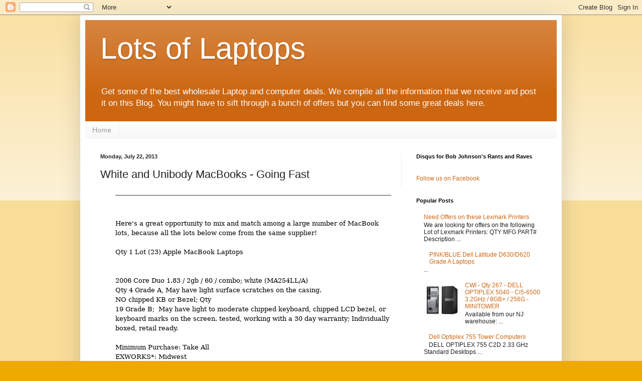

--- FILE ---
content_type: text/html; charset=UTF-8
request_url: http://www.lotsoflaptops.com/2013/07/white-and-unibody-macbooks-going-fast.html
body_size: 16742
content:
<!DOCTYPE html>
<html class='v2' dir='ltr' lang='en' xmlns='http://www.w3.org/1999/xhtml' xmlns:b='http://www.google.com/2005/gml/b' xmlns:data='http://www.google.com/2005/gml/data' xmlns:expr='http://www.google.com/2005/gml/expr'>
<head>
<link href='https://www.blogger.com/static/v1/widgets/4128112664-css_bundle_v2.css' rel='stylesheet' type='text/css'/>
<script async='async' data-ad-client='ca-pub-3969071595172631' src='https://pagead2.googlesyndication.com/pagead/js/adsbygoogle.js'></script>
<meta content='width=1100' name='viewport'/>
<meta content='text/html; charset=UTF-8' http-equiv='Content-Type'/>
<meta content='blogger' name='generator'/>
<link href='http://www.lotsoflaptops.com/favicon.ico' rel='icon' type='image/x-icon'/>
<link href='http://www.lotsoflaptops.com/2013/07/white-and-unibody-macbooks-going-fast.html' rel='canonical'/>
<link rel="alternate" type="application/atom+xml" title="Lots of Laptops - Atom" href="http://www.lotsoflaptops.com/feeds/posts/default" />
<link rel="alternate" type="application/rss+xml" title="Lots of Laptops - RSS" href="http://www.lotsoflaptops.com/feeds/posts/default?alt=rss" />
<link rel="service.post" type="application/atom+xml" title="Lots of Laptops - Atom" href="https://www.blogger.com/feeds/6238698798032362407/posts/default" />

<link rel="alternate" type="application/atom+xml" title="Lots of Laptops - Atom" href="http://www.lotsoflaptops.com/feeds/1614519683209006076/comments/default" />
<!--Can't find substitution for tag [blog.ieCssRetrofitLinks]-->
<meta content='http://www.lotsoflaptops.com/2013/07/white-and-unibody-macbooks-going-fast.html' property='og:url'/>
<meta content='White and Unibody MacBooks - Going Fast' property='og:title'/>
<meta content='Get some of the best wholesale Laptop and computer deals.  We compile all the information that we receive and post it on this Blog' property='og:description'/>
<title>Lots of Laptops: White and Unibody MacBooks - Going Fast</title>
<style id='page-skin-1' type='text/css'><!--
/*
-----------------------------------------------
Blogger Template Style
Name:     Simple
Designer: Blogger
URL:      www.blogger.com
----------------------------------------------- */
/* Variable definitions
====================
<Variable name="keycolor" description="Main Color" type="color" default="#66bbdd"/>
<Group description="Page Text" selector="body">
<Variable name="body.font" description="Font" type="font"
default="normal normal 12px Arial, Tahoma, Helvetica, FreeSans, sans-serif"/>
<Variable name="body.text.color" description="Text Color" type="color" default="#222222"/>
</Group>
<Group description="Backgrounds" selector=".body-fauxcolumns-outer">
<Variable name="body.background.color" description="Outer Background" type="color" default="#66bbdd"/>
<Variable name="content.background.color" description="Main Background" type="color" default="#ffffff"/>
<Variable name="header.background.color" description="Header Background" type="color" default="transparent"/>
</Group>
<Group description="Links" selector=".main-outer">
<Variable name="link.color" description="Link Color" type="color" default="#2288bb"/>
<Variable name="link.visited.color" description="Visited Color" type="color" default="#888888"/>
<Variable name="link.hover.color" description="Hover Color" type="color" default="#33aaff"/>
</Group>
<Group description="Blog Title" selector=".header h1">
<Variable name="header.font" description="Font" type="font"
default="normal normal 60px Arial, Tahoma, Helvetica, FreeSans, sans-serif"/>
<Variable name="header.text.color" description="Title Color" type="color" default="#3399bb" />
</Group>
<Group description="Blog Description" selector=".header .description">
<Variable name="description.text.color" description="Description Color" type="color"
default="#777777" />
</Group>
<Group description="Tabs Text" selector=".tabs-inner .widget li a">
<Variable name="tabs.font" description="Font" type="font"
default="normal normal 14px Arial, Tahoma, Helvetica, FreeSans, sans-serif"/>
<Variable name="tabs.text.color" description="Text Color" type="color" default="#999999"/>
<Variable name="tabs.selected.text.color" description="Selected Color" type="color" default="#000000"/>
</Group>
<Group description="Tabs Background" selector=".tabs-outer .PageList">
<Variable name="tabs.background.color" description="Background Color" type="color" default="#f5f5f5"/>
<Variable name="tabs.selected.background.color" description="Selected Color" type="color" default="#eeeeee"/>
</Group>
<Group description="Post Title" selector="h3.post-title, .comments h4">
<Variable name="post.title.font" description="Font" type="font"
default="normal normal 22px Arial, Tahoma, Helvetica, FreeSans, sans-serif"/>
</Group>
<Group description="Date Header" selector=".date-header">
<Variable name="date.header.color" description="Text Color" type="color"
default="#222222"/>
<Variable name="date.header.background.color" description="Background Color" type="color"
default="transparent"/>
<Variable name="date.header.font" description="Text Font" type="font"
default="normal bold 11px Arial, Tahoma, Helvetica, FreeSans, sans-serif"/>
<Variable name="date.header.padding" description="Date Header Padding" type="string" default="inherit"/>
<Variable name="date.header.letterspacing" description="Date Header Letter Spacing" type="string" default="inherit"/>
<Variable name="date.header.margin" description="Date Header Margin" type="string" default="inherit"/>
</Group>
<Group description="Post Footer" selector=".post-footer">
<Variable name="post.footer.text.color" description="Text Color" type="color" default="#666666"/>
<Variable name="post.footer.background.color" description="Background Color" type="color"
default="#f9f9f9"/>
<Variable name="post.footer.border.color" description="Shadow Color" type="color" default="#eeeeee"/>
</Group>
<Group description="Gadgets" selector="h2">
<Variable name="widget.title.font" description="Title Font" type="font"
default="normal bold 11px Arial, Tahoma, Helvetica, FreeSans, sans-serif"/>
<Variable name="widget.title.text.color" description="Title Color" type="color" default="#000000"/>
<Variable name="widget.alternate.text.color" description="Alternate Color" type="color" default="#999999"/>
</Group>
<Group description="Images" selector=".main-inner">
<Variable name="image.background.color" description="Background Color" type="color" default="#ffffff"/>
<Variable name="image.border.color" description="Border Color" type="color" default="#eeeeee"/>
<Variable name="image.text.color" description="Caption Text Color" type="color" default="#222222"/>
</Group>
<Group description="Accents" selector=".content-inner">
<Variable name="body.rule.color" description="Separator Line Color" type="color" default="#eeeeee"/>
<Variable name="tabs.border.color" description="Tabs Border Color" type="color" default="#eeeeee"/>
</Group>
<Variable name="body.background" description="Body Background" type="background"
color="#eeaa00" default="$(color) none repeat scroll top left"/>
<Variable name="body.background.override" description="Body Background Override" type="string" default=""/>
<Variable name="body.background.gradient.cap" description="Body Gradient Cap" type="url"
default="url(https://resources.blogblog.com/blogblog/data/1kt/simple/gradients_light.png)"/>
<Variable name="body.background.gradient.tile" description="Body Gradient Tile" type="url"
default="url(https://resources.blogblog.com/blogblog/data/1kt/simple/body_gradient_tile_light.png)"/>
<Variable name="content.background.color.selector" description="Content Background Color Selector" type="string" default=".content-inner"/>
<Variable name="content.padding" description="Content Padding" type="length" default="10px" min="0" max="100px"/>
<Variable name="content.padding.horizontal" description="Content Horizontal Padding" type="length" default="10px" min="0" max="100px"/>
<Variable name="content.shadow.spread" description="Content Shadow Spread" type="length" default="40px" min="0" max="100px"/>
<Variable name="content.shadow.spread.webkit" description="Content Shadow Spread (WebKit)" type="length" default="5px" min="0" max="100px"/>
<Variable name="content.shadow.spread.ie" description="Content Shadow Spread (IE)" type="length" default="10px" min="0" max="100px"/>
<Variable name="main.border.width" description="Main Border Width" type="length" default="0" min="0" max="10px"/>
<Variable name="header.background.gradient" description="Header Gradient" type="url" default="none"/>
<Variable name="header.shadow.offset.left" description="Header Shadow Offset Left" type="length" default="-1px" min="-50px" max="50px"/>
<Variable name="header.shadow.offset.top" description="Header Shadow Offset Top" type="length" default="-1px" min="-50px" max="50px"/>
<Variable name="header.shadow.spread" description="Header Shadow Spread" type="length" default="1px" min="0" max="100px"/>
<Variable name="header.padding" description="Header Padding" type="length" default="30px" min="0" max="100px"/>
<Variable name="header.border.size" description="Header Border Size" type="length" default="1px" min="0" max="10px"/>
<Variable name="header.bottom.border.size" description="Header Bottom Border Size" type="length" default="0" min="0" max="10px"/>
<Variable name="header.border.horizontalsize" description="Header Horizontal Border Size" type="length" default="0" min="0" max="10px"/>
<Variable name="description.text.size" description="Description Text Size" type="string" default="140%"/>
<Variable name="tabs.margin.top" description="Tabs Margin Top" type="length" default="0" min="0" max="100px"/>
<Variable name="tabs.margin.side" description="Tabs Side Margin" type="length" default="30px" min="0" max="100px"/>
<Variable name="tabs.background.gradient" description="Tabs Background Gradient" type="url"
default="url(https://resources.blogblog.com/blogblog/data/1kt/simple/gradients_light.png)"/>
<Variable name="tabs.border.width" description="Tabs Border Width" type="length" default="1px" min="0" max="10px"/>
<Variable name="tabs.bevel.border.width" description="Tabs Bevel Border Width" type="length" default="1px" min="0" max="10px"/>
<Variable name="post.margin.bottom" description="Post Bottom Margin" type="length" default="25px" min="0" max="100px"/>
<Variable name="image.border.small.size" description="Image Border Small Size" type="length" default="2px" min="0" max="10px"/>
<Variable name="image.border.large.size" description="Image Border Large Size" type="length" default="5px" min="0" max="10px"/>
<Variable name="page.width.selector" description="Page Width Selector" type="string" default=".region-inner"/>
<Variable name="page.width" description="Page Width" type="string" default="auto"/>
<Variable name="main.section.margin" description="Main Section Margin" type="length" default="15px" min="0" max="100px"/>
<Variable name="main.padding" description="Main Padding" type="length" default="15px" min="0" max="100px"/>
<Variable name="main.padding.top" description="Main Padding Top" type="length" default="30px" min="0" max="100px"/>
<Variable name="main.padding.bottom" description="Main Padding Bottom" type="length" default="30px" min="0" max="100px"/>
<Variable name="paging.background"
color="#ffffff"
description="Background of blog paging area" type="background"
default="transparent none no-repeat scroll top center"/>
<Variable name="footer.bevel" description="Bevel border length of footer" type="length" default="0" min="0" max="10px"/>
<Variable name="mobile.background.overlay" description="Mobile Background Overlay" type="string"
default="transparent none repeat scroll top left"/>
<Variable name="mobile.background.size" description="Mobile Background Size" type="string" default="auto"/>
<Variable name="mobile.button.color" description="Mobile Button Color" type="color" default="#ffffff" />
<Variable name="startSide" description="Side where text starts in blog language" type="automatic" default="left"/>
<Variable name="endSide" description="Side where text ends in blog language" type="automatic" default="right"/>
*/
/* Content
----------------------------------------------- */
body {
font: normal normal 12px Arial, Tahoma, Helvetica, FreeSans, sans-serif;
color: #222222;
background: #eeaa00 none repeat scroll top left;
padding: 0 40px 40px 40px;
}
html body .region-inner {
min-width: 0;
max-width: 100%;
width: auto;
}
h2 {
font-size: 22px;
}
a:link {
text-decoration:none;
color: #cc6611;
}
a:visited {
text-decoration:none;
color: #888888;
}
a:hover {
text-decoration:underline;
color: #ff9900;
}
.body-fauxcolumn-outer .fauxcolumn-inner {
background: transparent url(//www.blogblog.com/1kt/simple/body_gradient_tile_light.png) repeat scroll top left;
_background-image: none;
}
.body-fauxcolumn-outer .cap-top {
position: absolute;
z-index: 1;
height: 400px;
width: 100%;
}
.body-fauxcolumn-outer .cap-top .cap-left {
width: 100%;
background: transparent url(//www.blogblog.com/1kt/simple/gradients_light.png) repeat-x scroll top left;
_background-image: none;
}
.content-outer {
-moz-box-shadow: 0 0 40px rgba(0, 0, 0, .15);
-webkit-box-shadow: 0 0 5px rgba(0, 0, 0, .15);
-goog-ms-box-shadow: 0 0 10px #333333;
box-shadow: 0 0 40px rgba(0, 0, 0, .15);
margin-bottom: 1px;
}
.content-inner {
padding: 10px 10px;
}
.content-inner {
background-color: #ffffff;
}
/* Header
----------------------------------------------- */
.header-outer {
background: #cc6611 url(//www.blogblog.com/1kt/simple/gradients_light.png) repeat-x scroll 0 -400px;
_background-image: none;
}
.Header h1 {
font: normal normal 60px Arial, Tahoma, Helvetica, FreeSans, sans-serif;
color: #ffffff;
text-shadow: 1px 2px 3px rgba(0, 0, 0, .2);
}
.Header h1 a {
color: #ffffff;
}
.Header .description {
font-size: 140%;
color: #ffffff;
}
.header-inner .Header .titlewrapper {
padding: 22px 30px;
}
.header-inner .Header .descriptionwrapper {
padding: 0 30px;
}
/* Tabs
----------------------------------------------- */
.tabs-inner .section:first-child {
border-top: 0 solid #eeeeee;
}
.tabs-inner .section:first-child ul {
margin-top: -0;
border-top: 0 solid #eeeeee;
border-left: 0 solid #eeeeee;
border-right: 0 solid #eeeeee;
}
.tabs-inner .widget ul {
background: #f5f5f5 url(//www.blogblog.com/1kt/simple/gradients_light.png) repeat-x scroll 0 -800px;
_background-image: none;
border-bottom: 1px solid #eeeeee;
margin-top: 0;
margin-left: -30px;
margin-right: -30px;
}
.tabs-inner .widget li a {
display: inline-block;
padding: .6em 1em;
font: normal normal 14px Arial, Tahoma, Helvetica, FreeSans, sans-serif;
color: #999999;
border-left: 1px solid #ffffff;
border-right: 1px solid #eeeeee;
}
.tabs-inner .widget li:first-child a {
border-left: none;
}
.tabs-inner .widget li.selected a, .tabs-inner .widget li a:hover {
color: #000000;
background-color: #eeeeee;
text-decoration: none;
}
/* Columns
----------------------------------------------- */
.main-outer {
border-top: 0 solid #eeeeee;
}
.fauxcolumn-left-outer .fauxcolumn-inner {
border-right: 1px solid #eeeeee;
}
.fauxcolumn-right-outer .fauxcolumn-inner {
border-left: 1px solid #eeeeee;
}
/* Headings
----------------------------------------------- */
div.widget > h2,
div.widget h2.title {
margin: 0 0 1em 0;
font: normal bold 11px Arial, Tahoma, Helvetica, FreeSans, sans-serif;
color: #000000;
}
/* Widgets
----------------------------------------------- */
.widget .zippy {
color: #999999;
text-shadow: 2px 2px 1px rgba(0, 0, 0, .1);
}
.widget .popular-posts ul {
list-style: none;
}
/* Posts
----------------------------------------------- */
h2.date-header {
font: normal bold 11px Arial, Tahoma, Helvetica, FreeSans, sans-serif;
}
.date-header span {
background-color: transparent;
color: #222222;
padding: inherit;
letter-spacing: inherit;
margin: inherit;
}
.main-inner {
padding-top: 30px;
padding-bottom: 30px;
}
.main-inner .column-center-inner {
padding: 0 15px;
}
.main-inner .column-center-inner .section {
margin: 0 15px;
}
.post {
margin: 0 0 25px 0;
}
h3.post-title, .comments h4 {
font: normal normal 22px Arial, Tahoma, Helvetica, FreeSans, sans-serif;
margin: .75em 0 0;
}
.post-body {
font-size: 110%;
line-height: 1.4;
position: relative;
}
.post-body img, .post-body .tr-caption-container, .Profile img, .Image img,
.BlogList .item-thumbnail img {
padding: 2px;
background: #ffffff;
border: 1px solid #eeeeee;
-moz-box-shadow: 1px 1px 5px rgba(0, 0, 0, .1);
-webkit-box-shadow: 1px 1px 5px rgba(0, 0, 0, .1);
box-shadow: 1px 1px 5px rgba(0, 0, 0, .1);
}
.post-body img, .post-body .tr-caption-container {
padding: 5px;
}
.post-body .tr-caption-container {
color: #222222;
}
.post-body .tr-caption-container img {
padding: 0;
background: transparent;
border: none;
-moz-box-shadow: 0 0 0 rgba(0, 0, 0, .1);
-webkit-box-shadow: 0 0 0 rgba(0, 0, 0, .1);
box-shadow: 0 0 0 rgba(0, 0, 0, .1);
}
.post-header {
margin: 0 0 1.5em;
line-height: 1.6;
font-size: 90%;
}
.post-footer {
margin: 20px -2px 0;
padding: 5px 10px;
color: #666666;
background-color: #f9f9f9;
border-bottom: 1px solid #eeeeee;
line-height: 1.6;
font-size: 90%;
}
#comments .comment-author {
padding-top: 1.5em;
border-top: 1px solid #eeeeee;
background-position: 0 1.5em;
}
#comments .comment-author:first-child {
padding-top: 0;
border-top: none;
}
.avatar-image-container {
margin: .2em 0 0;
}
#comments .avatar-image-container img {
border: 1px solid #eeeeee;
}
/* Comments
----------------------------------------------- */
.comments .comments-content .icon.blog-author {
background-repeat: no-repeat;
background-image: url([data-uri]);
}
.comments .comments-content .loadmore a {
border-top: 1px solid #999999;
border-bottom: 1px solid #999999;
}
.comments .comment-thread.inline-thread {
background-color: #f9f9f9;
}
.comments .continue {
border-top: 2px solid #999999;
}
/* Accents
---------------------------------------------- */
.section-columns td.columns-cell {
border-left: 1px solid #eeeeee;
}
.blog-pager {
background: transparent none no-repeat scroll top center;
}
.blog-pager-older-link, .home-link,
.blog-pager-newer-link {
background-color: #ffffff;
padding: 5px;
}
.footer-outer {
border-top: 0 dashed #bbbbbb;
}
/* Mobile
----------------------------------------------- */
body.mobile  {
background-size: auto;
}
.mobile .body-fauxcolumn-outer {
background: transparent none repeat scroll top left;
}
.mobile .body-fauxcolumn-outer .cap-top {
background-size: 100% auto;
}
.mobile .content-outer {
-webkit-box-shadow: 0 0 3px rgba(0, 0, 0, .15);
box-shadow: 0 0 3px rgba(0, 0, 0, .15);
}
.mobile .tabs-inner .widget ul {
margin-left: 0;
margin-right: 0;
}
.mobile .post {
margin: 0;
}
.mobile .main-inner .column-center-inner .section {
margin: 0;
}
.mobile .date-header span {
padding: 0.1em 10px;
margin: 0 -10px;
}
.mobile h3.post-title {
margin: 0;
}
.mobile .blog-pager {
background: transparent none no-repeat scroll top center;
}
.mobile .footer-outer {
border-top: none;
}
.mobile .main-inner, .mobile .footer-inner {
background-color: #ffffff;
}
.mobile-index-contents {
color: #222222;
}
.mobile-link-button {
background-color: #cc6611;
}
.mobile-link-button a:link, .mobile-link-button a:visited {
color: #ffffff;
}
.mobile .tabs-inner .section:first-child {
border-top: none;
}
.mobile .tabs-inner .PageList .widget-content {
background-color: #eeeeee;
color: #000000;
border-top: 1px solid #eeeeee;
border-bottom: 1px solid #eeeeee;
}
.mobile .tabs-inner .PageList .widget-content .pagelist-arrow {
border-left: 1px solid #eeeeee;
}

--></style>
<style id='template-skin-1' type='text/css'><!--
body {
min-width: 960px;
}
.content-outer, .content-fauxcolumn-outer, .region-inner {
min-width: 960px;
max-width: 960px;
_width: 960px;
}
.main-inner .columns {
padding-left: 0;
padding-right: 310px;
}
.main-inner .fauxcolumn-center-outer {
left: 0;
right: 310px;
/* IE6 does not respect left and right together */
_width: expression(this.parentNode.offsetWidth -
parseInt("0") -
parseInt("310px") + 'px');
}
.main-inner .fauxcolumn-left-outer {
width: 0;
}
.main-inner .fauxcolumn-right-outer {
width: 310px;
}
.main-inner .column-left-outer {
width: 0;
right: 100%;
margin-left: -0;
}
.main-inner .column-right-outer {
width: 310px;
margin-right: -310px;
}
#layout {
min-width: 0;
}
#layout .content-outer {
min-width: 0;
width: 800px;
}
#layout .region-inner {
min-width: 0;
width: auto;
}
body#layout div.add_widget {
padding: 8px;
}
body#layout div.add_widget a {
margin-left: 32px;
}
--></style>
<script type='text/javascript'>
        (function(i,s,o,g,r,a,m){i['GoogleAnalyticsObject']=r;i[r]=i[r]||function(){
        (i[r].q=i[r].q||[]).push(arguments)},i[r].l=1*new Date();a=s.createElement(o),
        m=s.getElementsByTagName(o)[0];a.async=1;a.src=g;m.parentNode.insertBefore(a,m)
        })(window,document,'script','https://www.google-analytics.com/analytics.js','ga');
        ga('create', 'UA-2853350-11', 'auto', 'blogger');
        ga('blogger.send', 'pageview');
      </script>
<link href='https://www.blogger.com/dyn-css/authorization.css?targetBlogID=6238698798032362407&amp;zx=8ef1f558-9137-40ff-99a0-7e6fe12b8c65' media='none' onload='if(media!=&#39;all&#39;)media=&#39;all&#39;' rel='stylesheet'/><noscript><link href='https://www.blogger.com/dyn-css/authorization.css?targetBlogID=6238698798032362407&amp;zx=8ef1f558-9137-40ff-99a0-7e6fe12b8c65' rel='stylesheet'/></noscript>
<meta name='google-adsense-platform-account' content='ca-host-pub-1556223355139109'/>
<meta name='google-adsense-platform-domain' content='blogspot.com'/>

</head>
<body class='loading'>
<div class='navbar section' id='navbar' name='Navbar'><div class='widget Navbar' data-version='1' id='Navbar1'><script type="text/javascript">
    function setAttributeOnload(object, attribute, val) {
      if(window.addEventListener) {
        window.addEventListener('load',
          function(){ object[attribute] = val; }, false);
      } else {
        window.attachEvent('onload', function(){ object[attribute] = val; });
      }
    }
  </script>
<div id="navbar-iframe-container"></div>
<script type="text/javascript" src="https://apis.google.com/js/platform.js"></script>
<script type="text/javascript">
      gapi.load("gapi.iframes:gapi.iframes.style.bubble", function() {
        if (gapi.iframes && gapi.iframes.getContext) {
          gapi.iframes.getContext().openChild({
              url: 'https://www.blogger.com/navbar/6238698798032362407?po\x3d1614519683209006076\x26origin\x3dhttp://www.lotsoflaptops.com',
              where: document.getElementById("navbar-iframe-container"),
              id: "navbar-iframe"
          });
        }
      });
    </script><script type="text/javascript">
(function() {
var script = document.createElement('script');
script.type = 'text/javascript';
script.src = '//pagead2.googlesyndication.com/pagead/js/google_top_exp.js';
var head = document.getElementsByTagName('head')[0];
if (head) {
head.appendChild(script);
}})();
</script>
</div></div>
<div class='body-fauxcolumns'>
<div class='fauxcolumn-outer body-fauxcolumn-outer'>
<div class='cap-top'>
<div class='cap-left'></div>
<div class='cap-right'></div>
</div>
<div class='fauxborder-left'>
<div class='fauxborder-right'></div>
<div class='fauxcolumn-inner'>
</div>
</div>
<div class='cap-bottom'>
<div class='cap-left'></div>
<div class='cap-right'></div>
</div>
</div>
</div>
<div class='content'>
<div class='content-fauxcolumns'>
<div class='fauxcolumn-outer content-fauxcolumn-outer'>
<div class='cap-top'>
<div class='cap-left'></div>
<div class='cap-right'></div>
</div>
<div class='fauxborder-left'>
<div class='fauxborder-right'></div>
<div class='fauxcolumn-inner'>
</div>
</div>
<div class='cap-bottom'>
<div class='cap-left'></div>
<div class='cap-right'></div>
</div>
</div>
</div>
<div class='content-outer'>
<div class='content-cap-top cap-top'>
<div class='cap-left'></div>
<div class='cap-right'></div>
</div>
<div class='fauxborder-left content-fauxborder-left'>
<div class='fauxborder-right content-fauxborder-right'></div>
<div class='content-inner'>
<header>
<div class='header-outer'>
<div class='header-cap-top cap-top'>
<div class='cap-left'></div>
<div class='cap-right'></div>
</div>
<div class='fauxborder-left header-fauxborder-left'>
<div class='fauxborder-right header-fauxborder-right'></div>
<div class='region-inner header-inner'>
<div class='header section' id='header' name='Header'><div class='widget Header' data-version='1' id='Header1'>
<div id='header-inner'>
<div class='titlewrapper'>
<h1 class='title'>
<a href='http://www.lotsoflaptops.com/'>
Lots of Laptops
</a>
</h1>
</div>
<div class='descriptionwrapper'>
<p class='description'><span>Get some of the best wholesale Laptop and computer deals.  We compile all the information that we receive and post it on this Blog.  You might have to sift through a bunch of offers but you can find some great deals here.</span></p>
</div>
</div>
</div></div>
</div>
</div>
<div class='header-cap-bottom cap-bottom'>
<div class='cap-left'></div>
<div class='cap-right'></div>
</div>
</div>
</header>
<div class='tabs-outer'>
<div class='tabs-cap-top cap-top'>
<div class='cap-left'></div>
<div class='cap-right'></div>
</div>
<div class='fauxborder-left tabs-fauxborder-left'>
<div class='fauxborder-right tabs-fauxborder-right'></div>
<div class='region-inner tabs-inner'>
<div class='tabs section' id='crosscol' name='Cross-Column'><div class='widget PageList' data-version='1' id='PageList2'>
<div class='widget-content'>
<ul>
<li>
<a href='http://www.lotsoflaptops.com/'>Home</a>
</li>
</ul>
<div class='clear'></div>
</div>
</div></div>
<div class='tabs no-items section' id='crosscol-overflow' name='Cross-Column 2'></div>
</div>
</div>
<div class='tabs-cap-bottom cap-bottom'>
<div class='cap-left'></div>
<div class='cap-right'></div>
</div>
</div>
<div class='main-outer'>
<div class='main-cap-top cap-top'>
<div class='cap-left'></div>
<div class='cap-right'></div>
</div>
<div class='fauxborder-left main-fauxborder-left'>
<div class='fauxborder-right main-fauxborder-right'></div>
<div class='region-inner main-inner'>
<div class='columns fauxcolumns'>
<div class='fauxcolumn-outer fauxcolumn-center-outer'>
<div class='cap-top'>
<div class='cap-left'></div>
<div class='cap-right'></div>
</div>
<div class='fauxborder-left'>
<div class='fauxborder-right'></div>
<div class='fauxcolumn-inner'>
</div>
</div>
<div class='cap-bottom'>
<div class='cap-left'></div>
<div class='cap-right'></div>
</div>
</div>
<div class='fauxcolumn-outer fauxcolumn-left-outer'>
<div class='cap-top'>
<div class='cap-left'></div>
<div class='cap-right'></div>
</div>
<div class='fauxborder-left'>
<div class='fauxborder-right'></div>
<div class='fauxcolumn-inner'>
</div>
</div>
<div class='cap-bottom'>
<div class='cap-left'></div>
<div class='cap-right'></div>
</div>
</div>
<div class='fauxcolumn-outer fauxcolumn-right-outer'>
<div class='cap-top'>
<div class='cap-left'></div>
<div class='cap-right'></div>
</div>
<div class='fauxborder-left'>
<div class='fauxborder-right'></div>
<div class='fauxcolumn-inner'>
</div>
</div>
<div class='cap-bottom'>
<div class='cap-left'></div>
<div class='cap-right'></div>
</div>
</div>
<!-- corrects IE6 width calculation -->
<div class='columns-inner'>
<div class='column-center-outer'>
<div class='column-center-inner'>
<div class='main section' id='main' name='Main'><div class='widget Blog' data-version='1' id='Blog1'>
<div class='blog-posts hfeed p402_premium'>

          <div class="date-outer">
        
<h2 class='date-header'><span>Monday, July 22, 2013</span></h2>

          <div class="date-posts">
        
<div class='post-outer'>
<div class='post hentry uncustomized-post-template' itemprop='blogPost' itemscope='itemscope' itemtype='http://schema.org/BlogPosting'>
<meta content='6238698798032362407' itemprop='blogId'/>
<meta content='1614519683209006076' itemprop='postId'/>
<a name='1614519683209006076'></a>
<h3 class='post-title entry-title' itemprop='name'>
White and Unibody MacBooks - Going Fast
</h3>
<div class='post-header'>
<div class='post-header-line-1'></div>
</div>
<div class='post-body entry-content' id='post-body-1614519683209006076' itemprop='description articleBody'>
<div class=WordSection1><table class=MsoNormalTable border=0 cellspacing=0 cellpadding=0 width="100%" style='width:100.0%;background:white'><tr><td valign=top style='padding:7.5pt 7.5pt 7.5pt 7.5pt'><div align=center><table class=MsoNormalTable border=0 cellspacing=0 cellpadding=0 width=550 style='width:412.5pt'><tr><td style='border-top:solid white 1.0pt;border-left:none;border-bottom:solid #333333 1.0pt;border-right:none;background:white;padding:0in 0in 0in 0in'></td></tr></table></div><p class=MsoNormal align=center style='text-align:center;line-height:150%'><span style='font-size:9.0pt;line-height:150%;font-family:"Trebuchet MS","sans-serif";color:black;display:none'><o:p>&nbsp;</o:p></span></p><div align=center><table class=MsoNormalTable border=0 cellspacing=0 cellpadding=0 width=590 style='width:442.5pt;background:white'><tr><td valign=top style='padding:15.0pt 15.0pt 15.0pt 15.0pt'><p class=MsoNormal style='line-height:150%'><span style='font-family:"Georgia","serif";color:black'>Here's a great opportunity to mix and match among a large number of MacBook lots, because all the lots below come from the same supplier!<br><br>Qty 1 Lot (23) Apple MacBook Laptops&nbsp;&nbsp; &nbsp;<br><br><br>2006 Core Duo 1.83 / 2gb / 60 / combo; white (MA254LL/A)<br>Qty 4 Grade A, May have light surface scratches on the casing.<br>NO chipped KB or Bezel; Qty<br>19 Grade B;&nbsp; May have light to moderate chipped keyboard, chipped LCD bezel, or keyboard marks on the screen. tested, working with a 30 day warranty; Individually boxed, retail ready.<br><br>Minimum Purchase: Take All<br>EXWORKS*: Midwest&nbsp;&nbsp; &nbsp;<br>ProductID 3865&nbsp;&nbsp; &nbsp;<br>@ $4125/Lot<br><br>Qty 95 Apple MacBook Laptop&nbsp;&nbsp; &nbsp;<br><br>Mid 2010 Unibody C2D 2.26 / 2gb / 250 / super; white (MC516LL/A) Grade B; May have light to moderate chipped keyboard, chipped LCD bezel, or keyboard marks on the screen; tested, working with a 30 day warranty; Individually boxed, retail ready<br><br>Minimum Purchase: 50<br>EXWORKS*: Midwest&nbsp;&nbsp; &nbsp;<br>ProductID 3849&nbsp;&nbsp; &nbsp;<br>@ $425 each<br><br><br>Qty 56 Apple MacBook Laptop&nbsp;&nbsp; &nbsp;<br><br>Early 2008 C2D 2.1 / 2gb / 120 / combo; white (MB402LL/A) Grade A; may have light surface scratches on the casing; tested, working with a 30 day warranty; Individually boxed, retail ready<br><br>Minimum Purchase: Take All<br>EXWORKS*: Midwest&nbsp;&nbsp; &nbsp;<br>ProductID 3850&nbsp;&nbsp; &nbsp;<br>@ $300 each<br><br><br>Qty 56 Apple MacBook Laptops&nbsp;&nbsp; &nbsp;<br><br>Early 2008 C2D 2.1 / 2gb / 120 / combo; white (MB402LL/A) Grade A; May have light surface scratches on the casing. NO chipped KB or Bezel; tested, working with a 30 day warranty; Individually boxed, retail ready<br><br>Minimum Purchase: Take All<br>EXWORKS*: Midwest&nbsp;&nbsp; &nbsp;<br>ProductID 3863&nbsp;&nbsp; &nbsp;<br>@ $299 each<br><br><br>Qty 50 Apple MacBook Laptops&nbsp;&nbsp; &nbsp;<br><br>Early 2008 C2D 2.1 / 2gb / 120 / combo; white (MB402LL/A) Grade B+;&nbsp; No chipped KB or Bezel. Just scratches on outer casel; tested, working with a 30 day warranty; Individually boxed, retail ready<br><br>Minimum Purchase: Take All<br>EXWORKS*: Midwest&nbsp;&nbsp; &nbsp;<br>ProductID 3864&nbsp;&nbsp; &nbsp;<br>@ $290 each<br><br><br>Qty 57 Apple MacBook Laptops&nbsp;&nbsp; &nbsp;<br><br>Early 2008 C2D 2.1 / 2gb / 120 / combo; white (MB402LL/A) Grade B; May have light to moderate chipped keyboard, chipped LCD bezel, or keyboard marks on the screen; tested, working with a 30 day warranty; Individually boxed, retail ready<br><br>Minimum Purchase: Take All<br>EXWORKS*: Midwest&nbsp;&nbsp; &nbsp;<br>ProductID 3851&nbsp;&nbsp; &nbsp;<br>@ $285 each<br><br><br>Qty 46 Apple MacBook Laptop&nbsp;&nbsp; &nbsp;<br><br>Mid 2007C2D 2.1 2gb / 120 / combo; white (MB601LL/A) Grade B; May have light to moderate chipped keyboard, chipped LCD bezel, or keyboard marks on the screen; tested, working with a 30 day warranty; Individually boxed, retail ready<br><br>Minimum Purchase: Take All<br>EXWORKS*: Midwest&nbsp;&nbsp; &nbsp;<br>ProductID 3852&nbsp;&nbsp; &nbsp;<br>@ $225 each<br><br></span><span style='font-size:10.0pt;line-height:150%;font-family:"Comic Sans MS";color:black'>Bonner G. Smith </span><span style='font-size:10.0pt;line-height:150%;font-family:"Trebuchet MS","sans-serif";color:black'><br></span><span style='font-size:10.0pt;line-height:150%;font-family:"Comic Sans MS";color:black'>8926 Farne Island Blvd</span><span style='font-size:10.0pt;line-height:150%;font-family:"Trebuchet MS","sans-serif";color:black'><br></span><span style='font-size:10.0pt;line-height:150%;font-family:"Comic Sans MS";color:black'>Knoxville TN 37923</span><span style='font-size:10.0pt;line-height:150%;font-family:"Trebuchet MS","sans-serif";color:black'><br></span><span style='font-size:10.0pt;line-height:150%;font-family:"Comic Sans MS";color:black'>(865) 212-4160 Office Phone</span><i><span style='font-size:9.0pt;line-height:150%;font-family:"Trebuchet MS","sans-serif";color:black'><o:p></o:p></span></i></p></td></tr></table></div></td></tr></table><p class=MsoNormal><span lang=EN><o:p>&nbsp;</o:p></span></p></div>
<div style='clear: both;'></div>
</div>
<div class='post-footer'>
<div class='post-footer-line post-footer-line-1'>
<span class='post-author vcard'>
Posted by
<span class='fn' itemprop='author' itemscope='itemscope' itemtype='http://schema.org/Person'>
<meta content='https://www.blogger.com/profile/03212533199861157248' itemprop='url'/>
<a class='g-profile' href='https://www.blogger.com/profile/03212533199861157248' rel='author' title='author profile'>
<span itemprop='name'>used_laptops</span>
</a>
</span>
</span>
<span class='post-timestamp'>
at
<meta content='http://www.lotsoflaptops.com/2013/07/white-and-unibody-macbooks-going-fast.html' itemprop='url'/>
<a class='timestamp-link' href='http://www.lotsoflaptops.com/2013/07/white-and-unibody-macbooks-going-fast.html' rel='bookmark' title='permanent link'><abbr class='published' itemprop='datePublished' title='2013-07-22T10:56:00-04:00'>10:56&#8239;AM</abbr></a>
</span>
<span class='post-comment-link'>
</span>
<span class='post-icons'>
<span class='item-control blog-admin pid-2043210144'>
<a href='https://www.blogger.com/post-edit.g?blogID=6238698798032362407&postID=1614519683209006076&from=pencil' title='Edit Post'>
<img alt='' class='icon-action' height='18' src='https://resources.blogblog.com/img/icon18_edit_allbkg.gif' width='18'/>
</a>
</span>
</span>
<div class='post-share-buttons goog-inline-block'>
<a class='goog-inline-block share-button sb-email' href='https://www.blogger.com/share-post.g?blogID=6238698798032362407&postID=1614519683209006076&target=email' target='_blank' title='Email This'><span class='share-button-link-text'>Email This</span></a><a class='goog-inline-block share-button sb-blog' href='https://www.blogger.com/share-post.g?blogID=6238698798032362407&postID=1614519683209006076&target=blog' onclick='window.open(this.href, "_blank", "height=270,width=475"); return false;' target='_blank' title='BlogThis!'><span class='share-button-link-text'>BlogThis!</span></a><a class='goog-inline-block share-button sb-twitter' href='https://www.blogger.com/share-post.g?blogID=6238698798032362407&postID=1614519683209006076&target=twitter' target='_blank' title='Share to X'><span class='share-button-link-text'>Share to X</span></a><a class='goog-inline-block share-button sb-facebook' href='https://www.blogger.com/share-post.g?blogID=6238698798032362407&postID=1614519683209006076&target=facebook' onclick='window.open(this.href, "_blank", "height=430,width=640"); return false;' target='_blank' title='Share to Facebook'><span class='share-button-link-text'>Share to Facebook</span></a><a class='goog-inline-block share-button sb-pinterest' href='https://www.blogger.com/share-post.g?blogID=6238698798032362407&postID=1614519683209006076&target=pinterest' target='_blank' title='Share to Pinterest'><span class='share-button-link-text'>Share to Pinterest</span></a>
</div>
</div>
<div class='post-footer-line post-footer-line-2'>
<span class='post-labels'>
</span>
</div>
<div class='post-footer-line post-footer-line-3'>
<span class='post-location'>
</span>
</div>
</div>
</div>
<div class='comments' id='comments'>
<a name='comments'></a>
<h4>No comments:</h4>
<div id='Blog1_comments-block-wrapper'>
<dl class='avatar-comment-indent' id='comments-block'>
</dl>
</div>
<p class='comment-footer'>
<div class='comment-form'>
<a name='comment-form'></a>
<h4 id='comment-post-message'>Post a Comment</h4>
<p>
</p>
<a href='https://www.blogger.com/comment/frame/6238698798032362407?po=1614519683209006076&hl=en&saa=85391&origin=http://www.lotsoflaptops.com' id='comment-editor-src'></a>
<iframe allowtransparency='true' class='blogger-iframe-colorize blogger-comment-from-post' frameborder='0' height='410px' id='comment-editor' name='comment-editor' src='' width='100%'></iframe>
<script src='https://www.blogger.com/static/v1/jsbin/1345082660-comment_from_post_iframe.js' type='text/javascript'></script>
<script type='text/javascript'>
      BLOG_CMT_createIframe('https://www.blogger.com/rpc_relay.html');
    </script>
</div>
</p>
</div>
</div>

        </div></div>
      
</div>
<div class='blog-pager' id='blog-pager'>
<span id='blog-pager-newer-link'>
<a class='blog-pager-newer-link' href='http://www.lotsoflaptops.com/2013/07/deal-of-day-07-22-2013.html' id='Blog1_blog-pager-newer-link' title='Newer Post'>Newer Post</a>
</span>
<span id='blog-pager-older-link'>
<a class='blog-pager-older-link' href='http://www.lotsoflaptops.com/2013/07/165-pallets-of-tested.html' id='Blog1_blog-pager-older-link' title='Older Post'>Older Post</a>
</span>
<a class='home-link' href='http://www.lotsoflaptops.com/'>Home</a>
</div>
<div class='clear'></div>
<div class='post-feeds'>
<div class='feed-links'>
Subscribe to:
<a class='feed-link' href='http://www.lotsoflaptops.com/feeds/1614519683209006076/comments/default' target='_blank' type='application/atom+xml'>Post Comments (Atom)</a>
</div>
</div>
</div></div>
</div>
</div>
<div class='column-left-outer'>
<div class='column-left-inner'>
<aside>
</aside>
</div>
</div>
<div class='column-right-outer'>
<div class='column-right-inner'>
<aside>
<div class='sidebar section' id='sidebar-right-1'><div class='widget HTML' data-version='1' id='HTML8'>
<h2 class='title'>Disqus for Bob Johnson's Rants and Raves</h2>
<div class='widget-content'>
<!-- Disqus Widget -->
</div>
<div class='clear'></div>
</div><div class='widget HTML' data-version='1' id='HTML3'>
<div class='widget-content'>
<a href="http://www.facebook.com/lotsoflaptops">Follow us on Facebook</a>
</div>
<div class='clear'></div>
</div><div class='widget PopularPosts' data-version='1' id='PopularPosts1'>
<h2>Popular Posts</h2>
<div class='widget-content popular-posts'>
<ul>
<li>
<div class='item-content'>
<div class='item-title'><a href='http://www.lotsoflaptops.com/2012/06/need-offers-on-these-lexmark-printers.html'>Need Offers on these Lexmark Printers</a></div>
<div class='item-snippet'>  We are looking for offers on the following Lot of Lexmark Printers:              QTY         MFG         PART#         Description        ...</div>
</div>
<div style='clear: both;'></div>
</li>
<li>
<div class='item-content'>
<div class='item-thumbnail'>
<a href='http://www.lotsoflaptops.com/2013/12/pinkblue-dell-latitude-d630d620-grade.html' target='_blank'>
<img alt='' border='0' src='https://lh3.googleusercontent.com/blogger_img_proxy/[base64]w72-h72-p-k-no-nu'/>
</a>
</div>
<div class='item-title'><a href='http://www.lotsoflaptops.com/2013/12/pinkblue-dell-latitude-d630d620-grade.html'>PINK/BLUE Dell Latitude D630/D620 Grade A Laptops</a></div>
<div class='item-snippet'>                                                                                                                                            ...</div>
</div>
<div style='clear: both;'></div>
</li>
<li>
<div class='item-content'>
<div class='item-thumbnail'>
<a href='http://www.lotsoflaptops.com/2021/09/cwi-qty-267-dell-optiplex-5040-ci5-6500.html' target='_blank'>
<img alt='' border='0' src='https://lh3.googleusercontent.com/blogger_img_proxy/AEn0k_u2wJqqPDfl_XNJQG9A-T2LyO8uWvOZftX_RDC06D-PoTFvRODtSM2IVTzc6421h3EPU2qyAbzgaj1vsh_yz-R7ZQQz047fanMP4ZEJhouLortx0kFmB4X8az7e8Qevww=w72-h72-p-k-no-nu'/>
</a>
</div>
<div class='item-title'><a href='http://www.lotsoflaptops.com/2021/09/cwi-qty-267-dell-optiplex-5040-ci5-6500.html'>CWI - Qty 267 - DELL OPTIPLEX 5040 - Ci5-6500 3.2GHz / 8GB+ / 256G - MINITOWER</a></div>
<div class='item-snippet'>                                                                                          Available from               our NJ warehouse:    ...</div>
</div>
<div style='clear: both;'></div>
</li>
<li>
<div class='item-content'>
<div class='item-thumbnail'>
<a href='http://www.lotsoflaptops.com/2012/01/dell-optiplex-755-tower-computers.html' target='_blank'>
<img alt='' border='0' src='https://lh3.googleusercontent.com/blogger_img_proxy/AEn0k_uIJxgz6Vm8oOiXD7o7Xs1ZZCI-l2yICDXeKc0ljglYXwnJ62pJ_iUsaVaDEWU8DEZmmiK8sU3Zb_MP3muL8qs2dGsZRu4NZOUG0An0cAPpLl2W3Ql4PnvobR4Vkllc992Q=w72-h72-p-k-no-nu'/>
</a>
</div>
<div class='item-title'><a href='http://www.lotsoflaptops.com/2012/01/dell-optiplex-755-tower-computers.html'>Dell Optiplex 755 Tower Computers</a></div>
<div class='item-snippet'>                               DELL OPTIPLEX 755    C2D     2.33 GHz Standard Desktops                                                      ...</div>
</div>
<div style='clear: both;'></div>
</li>
<li>
<div class='item-content'>
<div class='item-title'><a href='http://www.lotsoflaptops.com/2011/12/lenovo-thinkcentre-m57p-towers-and.html'>Lenovo Thinkcentre M57P Towers and desktops</a></div>
<div class='item-snippet'>  We have the following LenovoThinkcentre M57P  available for immediate shipment:     M57P Desktops   Qty 251 - THINKCENTRE M57P ( 6073-ADU ...</div>
</div>
<div style='clear: both;'></div>
</li>
</ul>
<div class='clear'></div>
</div>
</div><div class='widget BlogArchive' data-version='1' id='BlogArchive1'>
<h2>Blog Archive</h2>
<div class='widget-content'>
<div id='ArchiveList'>
<div id='BlogArchive1_ArchiveList'>
<ul class='hierarchy'>
<li class='archivedate collapsed'>
<a class='toggle' href='javascript:void(0)'>
<span class='zippy'>

        &#9658;&#160;
      
</span>
</a>
<a class='post-count-link' href='http://www.lotsoflaptops.com/2021/'>
2021
</a>
<span class='post-count' dir='ltr'>(19)</span>
<ul class='hierarchy'>
<li class='archivedate collapsed'>
<a class='toggle' href='javascript:void(0)'>
<span class='zippy'>

        &#9658;&#160;
      
</span>
</a>
<a class='post-count-link' href='http://www.lotsoflaptops.com/2021/10/'>
October
</a>
<span class='post-count' dir='ltr'>(6)</span>
</li>
</ul>
<ul class='hierarchy'>
<li class='archivedate collapsed'>
<a class='toggle' href='javascript:void(0)'>
<span class='zippy'>

        &#9658;&#160;
      
</span>
</a>
<a class='post-count-link' href='http://www.lotsoflaptops.com/2021/09/'>
September
</a>
<span class='post-count' dir='ltr'>(13)</span>
</li>
</ul>
</li>
</ul>
<ul class='hierarchy'>
<li class='archivedate collapsed'>
<a class='toggle' href='javascript:void(0)'>
<span class='zippy'>

        &#9658;&#160;
      
</span>
</a>
<a class='post-count-link' href='http://www.lotsoflaptops.com/2020/'>
2020
</a>
<span class='post-count' dir='ltr'>(11)</span>
<ul class='hierarchy'>
<li class='archivedate collapsed'>
<a class='toggle' href='javascript:void(0)'>
<span class='zippy'>

        &#9658;&#160;
      
</span>
</a>
<a class='post-count-link' href='http://www.lotsoflaptops.com/2020/11/'>
November
</a>
<span class='post-count' dir='ltr'>(9)</span>
</li>
</ul>
<ul class='hierarchy'>
<li class='archivedate collapsed'>
<a class='toggle' href='javascript:void(0)'>
<span class='zippy'>

        &#9658;&#160;
      
</span>
</a>
<a class='post-count-link' href='http://www.lotsoflaptops.com/2020/10/'>
October
</a>
<span class='post-count' dir='ltr'>(2)</span>
</li>
</ul>
</li>
</ul>
<ul class='hierarchy'>
<li class='archivedate collapsed'>
<a class='toggle' href='javascript:void(0)'>
<span class='zippy'>

        &#9658;&#160;
      
</span>
</a>
<a class='post-count-link' href='http://www.lotsoflaptops.com/2016/'>
2016
</a>
<span class='post-count' dir='ltr'>(61)</span>
<ul class='hierarchy'>
<li class='archivedate collapsed'>
<a class='toggle' href='javascript:void(0)'>
<span class='zippy'>

        &#9658;&#160;
      
</span>
</a>
<a class='post-count-link' href='http://www.lotsoflaptops.com/2016/01/'>
January
</a>
<span class='post-count' dir='ltr'>(61)</span>
</li>
</ul>
</li>
</ul>
<ul class='hierarchy'>
<li class='archivedate collapsed'>
<a class='toggle' href='javascript:void(0)'>
<span class='zippy'>

        &#9658;&#160;
      
</span>
</a>
<a class='post-count-link' href='http://www.lotsoflaptops.com/2015/'>
2015
</a>
<span class='post-count' dir='ltr'>(1690)</span>
<ul class='hierarchy'>
<li class='archivedate collapsed'>
<a class='toggle' href='javascript:void(0)'>
<span class='zippy'>

        &#9658;&#160;
      
</span>
</a>
<a class='post-count-link' href='http://www.lotsoflaptops.com/2015/12/'>
December
</a>
<span class='post-count' dir='ltr'>(79)</span>
</li>
</ul>
<ul class='hierarchy'>
<li class='archivedate collapsed'>
<a class='toggle' href='javascript:void(0)'>
<span class='zippy'>

        &#9658;&#160;
      
</span>
</a>
<a class='post-count-link' href='http://www.lotsoflaptops.com/2015/11/'>
November
</a>
<span class='post-count' dir='ltr'>(119)</span>
</li>
</ul>
<ul class='hierarchy'>
<li class='archivedate collapsed'>
<a class='toggle' href='javascript:void(0)'>
<span class='zippy'>

        &#9658;&#160;
      
</span>
</a>
<a class='post-count-link' href='http://www.lotsoflaptops.com/2015/10/'>
October
</a>
<span class='post-count' dir='ltr'>(138)</span>
</li>
</ul>
<ul class='hierarchy'>
<li class='archivedate collapsed'>
<a class='toggle' href='javascript:void(0)'>
<span class='zippy'>

        &#9658;&#160;
      
</span>
</a>
<a class='post-count-link' href='http://www.lotsoflaptops.com/2015/09/'>
September
</a>
<span class='post-count' dir='ltr'>(146)</span>
</li>
</ul>
<ul class='hierarchy'>
<li class='archivedate collapsed'>
<a class='toggle' href='javascript:void(0)'>
<span class='zippy'>

        &#9658;&#160;
      
</span>
</a>
<a class='post-count-link' href='http://www.lotsoflaptops.com/2015/08/'>
August
</a>
<span class='post-count' dir='ltr'>(151)</span>
</li>
</ul>
<ul class='hierarchy'>
<li class='archivedate collapsed'>
<a class='toggle' href='javascript:void(0)'>
<span class='zippy'>

        &#9658;&#160;
      
</span>
</a>
<a class='post-count-link' href='http://www.lotsoflaptops.com/2015/07/'>
July
</a>
<span class='post-count' dir='ltr'>(200)</span>
</li>
</ul>
<ul class='hierarchy'>
<li class='archivedate collapsed'>
<a class='toggle' href='javascript:void(0)'>
<span class='zippy'>

        &#9658;&#160;
      
</span>
</a>
<a class='post-count-link' href='http://www.lotsoflaptops.com/2015/06/'>
June
</a>
<span class='post-count' dir='ltr'>(157)</span>
</li>
</ul>
<ul class='hierarchy'>
<li class='archivedate collapsed'>
<a class='toggle' href='javascript:void(0)'>
<span class='zippy'>

        &#9658;&#160;
      
</span>
</a>
<a class='post-count-link' href='http://www.lotsoflaptops.com/2015/05/'>
May
</a>
<span class='post-count' dir='ltr'>(170)</span>
</li>
</ul>
<ul class='hierarchy'>
<li class='archivedate collapsed'>
<a class='toggle' href='javascript:void(0)'>
<span class='zippy'>

        &#9658;&#160;
      
</span>
</a>
<a class='post-count-link' href='http://www.lotsoflaptops.com/2015/04/'>
April
</a>
<span class='post-count' dir='ltr'>(141)</span>
</li>
</ul>
<ul class='hierarchy'>
<li class='archivedate collapsed'>
<a class='toggle' href='javascript:void(0)'>
<span class='zippy'>

        &#9658;&#160;
      
</span>
</a>
<a class='post-count-link' href='http://www.lotsoflaptops.com/2015/03/'>
March
</a>
<span class='post-count' dir='ltr'>(140)</span>
</li>
</ul>
<ul class='hierarchy'>
<li class='archivedate collapsed'>
<a class='toggle' href='javascript:void(0)'>
<span class='zippy'>

        &#9658;&#160;
      
</span>
</a>
<a class='post-count-link' href='http://www.lotsoflaptops.com/2015/02/'>
February
</a>
<span class='post-count' dir='ltr'>(125)</span>
</li>
</ul>
<ul class='hierarchy'>
<li class='archivedate collapsed'>
<a class='toggle' href='javascript:void(0)'>
<span class='zippy'>

        &#9658;&#160;
      
</span>
</a>
<a class='post-count-link' href='http://www.lotsoflaptops.com/2015/01/'>
January
</a>
<span class='post-count' dir='ltr'>(124)</span>
</li>
</ul>
</li>
</ul>
<ul class='hierarchy'>
<li class='archivedate collapsed'>
<a class='toggle' href='javascript:void(0)'>
<span class='zippy'>

        &#9658;&#160;
      
</span>
</a>
<a class='post-count-link' href='http://www.lotsoflaptops.com/2014/'>
2014
</a>
<span class='post-count' dir='ltr'>(1690)</span>
<ul class='hierarchy'>
<li class='archivedate collapsed'>
<a class='toggle' href='javascript:void(0)'>
<span class='zippy'>

        &#9658;&#160;
      
</span>
</a>
<a class='post-count-link' href='http://www.lotsoflaptops.com/2014/12/'>
December
</a>
<span class='post-count' dir='ltr'>(127)</span>
</li>
</ul>
<ul class='hierarchy'>
<li class='archivedate collapsed'>
<a class='toggle' href='javascript:void(0)'>
<span class='zippy'>

        &#9658;&#160;
      
</span>
</a>
<a class='post-count-link' href='http://www.lotsoflaptops.com/2014/11/'>
November
</a>
<span class='post-count' dir='ltr'>(124)</span>
</li>
</ul>
<ul class='hierarchy'>
<li class='archivedate collapsed'>
<a class='toggle' href='javascript:void(0)'>
<span class='zippy'>

        &#9658;&#160;
      
</span>
</a>
<a class='post-count-link' href='http://www.lotsoflaptops.com/2014/10/'>
October
</a>
<span class='post-count' dir='ltr'>(137)</span>
</li>
</ul>
<ul class='hierarchy'>
<li class='archivedate collapsed'>
<a class='toggle' href='javascript:void(0)'>
<span class='zippy'>

        &#9658;&#160;
      
</span>
</a>
<a class='post-count-link' href='http://www.lotsoflaptops.com/2014/09/'>
September
</a>
<span class='post-count' dir='ltr'>(171)</span>
</li>
</ul>
<ul class='hierarchy'>
<li class='archivedate collapsed'>
<a class='toggle' href='javascript:void(0)'>
<span class='zippy'>

        &#9658;&#160;
      
</span>
</a>
<a class='post-count-link' href='http://www.lotsoflaptops.com/2014/08/'>
August
</a>
<span class='post-count' dir='ltr'>(177)</span>
</li>
</ul>
<ul class='hierarchy'>
<li class='archivedate collapsed'>
<a class='toggle' href='javascript:void(0)'>
<span class='zippy'>

        &#9658;&#160;
      
</span>
</a>
<a class='post-count-link' href='http://www.lotsoflaptops.com/2014/07/'>
July
</a>
<span class='post-count' dir='ltr'>(164)</span>
</li>
</ul>
<ul class='hierarchy'>
<li class='archivedate collapsed'>
<a class='toggle' href='javascript:void(0)'>
<span class='zippy'>

        &#9658;&#160;
      
</span>
</a>
<a class='post-count-link' href='http://www.lotsoflaptops.com/2014/06/'>
June
</a>
<span class='post-count' dir='ltr'>(115)</span>
</li>
</ul>
<ul class='hierarchy'>
<li class='archivedate collapsed'>
<a class='toggle' href='javascript:void(0)'>
<span class='zippy'>

        &#9658;&#160;
      
</span>
</a>
<a class='post-count-link' href='http://www.lotsoflaptops.com/2014/05/'>
May
</a>
<span class='post-count' dir='ltr'>(120)</span>
</li>
</ul>
<ul class='hierarchy'>
<li class='archivedate collapsed'>
<a class='toggle' href='javascript:void(0)'>
<span class='zippy'>

        &#9658;&#160;
      
</span>
</a>
<a class='post-count-link' href='http://www.lotsoflaptops.com/2014/04/'>
April
</a>
<span class='post-count' dir='ltr'>(113)</span>
</li>
</ul>
<ul class='hierarchy'>
<li class='archivedate collapsed'>
<a class='toggle' href='javascript:void(0)'>
<span class='zippy'>

        &#9658;&#160;
      
</span>
</a>
<a class='post-count-link' href='http://www.lotsoflaptops.com/2014/03/'>
March
</a>
<span class='post-count' dir='ltr'>(140)</span>
</li>
</ul>
<ul class='hierarchy'>
<li class='archivedate collapsed'>
<a class='toggle' href='javascript:void(0)'>
<span class='zippy'>

        &#9658;&#160;
      
</span>
</a>
<a class='post-count-link' href='http://www.lotsoflaptops.com/2014/02/'>
February
</a>
<span class='post-count' dir='ltr'>(132)</span>
</li>
</ul>
<ul class='hierarchy'>
<li class='archivedate collapsed'>
<a class='toggle' href='javascript:void(0)'>
<span class='zippy'>

        &#9658;&#160;
      
</span>
</a>
<a class='post-count-link' href='http://www.lotsoflaptops.com/2014/01/'>
January
</a>
<span class='post-count' dir='ltr'>(170)</span>
</li>
</ul>
</li>
</ul>
<ul class='hierarchy'>
<li class='archivedate expanded'>
<a class='toggle' href='javascript:void(0)'>
<span class='zippy toggle-open'>

        &#9660;&#160;
      
</span>
</a>
<a class='post-count-link' href='http://www.lotsoflaptops.com/2013/'>
2013
</a>
<span class='post-count' dir='ltr'>(3271)</span>
<ul class='hierarchy'>
<li class='archivedate collapsed'>
<a class='toggle' href='javascript:void(0)'>
<span class='zippy'>

        &#9658;&#160;
      
</span>
</a>
<a class='post-count-link' href='http://www.lotsoflaptops.com/2013/12/'>
December
</a>
<span class='post-count' dir='ltr'>(200)</span>
</li>
</ul>
<ul class='hierarchy'>
<li class='archivedate collapsed'>
<a class='toggle' href='javascript:void(0)'>
<span class='zippy'>

        &#9658;&#160;
      
</span>
</a>
<a class='post-count-link' href='http://www.lotsoflaptops.com/2013/11/'>
November
</a>
<span class='post-count' dir='ltr'>(202)</span>
</li>
</ul>
<ul class='hierarchy'>
<li class='archivedate collapsed'>
<a class='toggle' href='javascript:void(0)'>
<span class='zippy'>

        &#9658;&#160;
      
</span>
</a>
<a class='post-count-link' href='http://www.lotsoflaptops.com/2013/10/'>
October
</a>
<span class='post-count' dir='ltr'>(284)</span>
</li>
</ul>
<ul class='hierarchy'>
<li class='archivedate collapsed'>
<a class='toggle' href='javascript:void(0)'>
<span class='zippy'>

        &#9658;&#160;
      
</span>
</a>
<a class='post-count-link' href='http://www.lotsoflaptops.com/2013/09/'>
September
</a>
<span class='post-count' dir='ltr'>(216)</span>
</li>
</ul>
<ul class='hierarchy'>
<li class='archivedate collapsed'>
<a class='toggle' href='javascript:void(0)'>
<span class='zippy'>

        &#9658;&#160;
      
</span>
</a>
<a class='post-count-link' href='http://www.lotsoflaptops.com/2013/08/'>
August
</a>
<span class='post-count' dir='ltr'>(303)</span>
</li>
</ul>
<ul class='hierarchy'>
<li class='archivedate expanded'>
<a class='toggle' href='javascript:void(0)'>
<span class='zippy toggle-open'>

        &#9660;&#160;
      
</span>
</a>
<a class='post-count-link' href='http://www.lotsoflaptops.com/2013/07/'>
July
</a>
<span class='post-count' dir='ltr'>(332)</span>
<ul class='posts'>
<li><a href='http://www.lotsoflaptops.com/2013/07/load-of-dell-latitude-d630-laptops.html'>Load of DELL LATITUDE D630 laptops</a></li>
<li><a href='http://www.lotsoflaptops.com/2013/07/1825-laptops-20-pallets-priced-to-sell.html'>1825 LAPTOPS - 20 Pallets priced to sell</a></li>
<li><a href='http://www.lotsoflaptops.com/2013/07/large-dell-systems-lot.html'>Large Dell Systems Lot</a></li>
<li><a href='http://www.lotsoflaptops.com/2013/07/wtb-dell-tc371-or-8t440-dell-pci-blank.html'>WTB: Dell TC371 or 8T440 Dell PCI Blank Filler Slo...</a></li>
<li><a href='http://www.lotsoflaptops.com/2013/07/hp-bundle-with-windows-7-home.html'>HP Bundle with Windows 7 home</a></li>
<li><a href='http://www.lotsoflaptops.com/2013/07/201-pcs-apple-ibook-g4.html'>201 pcs Apple ibook G4</a></li>
<li><a href='http://www.lotsoflaptops.com/2013/07/lot-of-1500-dc7800-7900-systems.html'>LOT OF 1500 DC7800-7900 Systems</a></li>
<li><a href='http://www.lotsoflaptops.com/2013/07/netbooks-60-each.html'>NETBOOKS - $60 each</a></li>
<li><a href='http://www.lotsoflaptops.com/2013/07/dell-optiplex-755-c2d-266ghz-towers.html'>DELL OPTIPLEX 755 C2D 2.66GHz TOWERS + MORE - PRIC...</a></li>
<li><a href='http://www.lotsoflaptops.com/2013/07/memory-specials-dell-mixed-crucial.html'>Memory Specials - Dell, Mixed, Crucial</a></li>
<li><a href='http://www.lotsoflaptops.com/2013/07/apple-20-24-27-cinema-displays-price_31.html'>Apple 20&quot;, 24&quot;, &amp; 27&quot; CINEMA DISPLAYS - PRICE REDU...</a></li>
<li><a href='http://www.lotsoflaptops.com/2013/07/i5-toshiba-laptops.html'>i5 Toshiba Laptops</a></li>
<li><a href='http://www.lotsoflaptops.com/2013/07/lot-of-dell-laptops-for-80-each.html'>Lot of Dell laptops for $80 each</a></li>
<li><a href='http://www.lotsoflaptops.com/2013/07/i7-toshiba-laptops.html'>i7 Toshiba Laptops</a></li>
<li><a href='http://www.lotsoflaptops.com/2013/07/hp-laptops-for-72-each.html'>HP laptops for $72 each</a></li>
<li><a href='http://www.lotsoflaptops.com/2013/07/refurbished-dell-and-acer-laptops-in.html'>Refurbished Dell and Acer laptops in stock</a></li>
<li><a href='http://www.lotsoflaptops.com/2013/07/lenovo-thinkcentre-m58p-c2d-30ghz.html'>LENOVO THINKCENTRE M58P C2D 3.0GHz AVAILABLE</a></li>
<li><a href='http://www.lotsoflaptops.com/2013/07/apple-13-macbooks-looking-for-offers.html'>Apple 13&quot; MacBooks - Looking For Offers</a></li>
<li><a href='http://www.lotsoflaptops.com/2013/07/ibm-lenovo-8808-sff-systems.html'>IBM lenovo 8808 SFF Systems</a></li>
<li><a href='http://www.lotsoflaptops.com/2013/07/apple-iphone-5s-and-ipad-1s.html'>Apple iPhone 5s and iPad 1s</a></li>
<li><a href='http://www.lotsoflaptops.com/2013/07/dell-optiplex-960-c2d-30ghz-towers_30.html'>DELL OPTIPLEX 960 C2D 3.0GHz TOWERS</a></li>
<li><a href='http://www.lotsoflaptops.com/2013/07/new-dell-lcd-stands-8-each.html'>New Dell LCD Stands $8 each</a></li>
<li><a href='http://www.lotsoflaptops.com/2013/07/daily-specials-07-30-2013.html'>Daily Specials - 07-30-2013</a></li>
<li><a href='http://www.lotsoflaptops.com/2013/07/amd-am2-motherboards-asus-m3n78_30.html'>AMD AM2+ Motherboards ( Asus M3N78)</a></li>
<li><a href='http://www.lotsoflaptops.com/2013/07/160-gb-sata-western-digital-35-stock.html'>160 GB SATA Western Digital   3.5&quot; - STOCK</a></li>
<li><a href='http://www.lotsoflaptops.com/2013/07/macbook-13-early-2009-mb881lla-make.html'>MacBook (13&quot; Early 2009) - MB881LL/A Make an offer</a></li>
<li><a href='http://www.lotsoflaptops.com/2013/07/apple-ipad-2-16gb-wifi-b-grade-best.html'>Apple iPad 2 (16GB - WIFI) - &quot;B Grade&quot; Best Offer</a></li>
<li><a href='http://www.lotsoflaptops.com/2013/07/60-pcs-dell-e-4300-laptops.html'>60 pcs Dell E 4300 Laptops</a></li>
<li><a href='http://www.lotsoflaptops.com/2013/07/500-of-t410-and-t510-lenovo-core-i5.html'>500 of the T410 and T510 Lenovo Core i5 laptops av...</a></li>
<li><a href='http://www.lotsoflaptops.com/2013/07/5000-brand-new-dell-laptop-keyboards.html'>5,000 Brand New Dell Laptop Keyboards.</a></li>
<li><a href='http://www.lotsoflaptops.com/2013/07/apple-unibody-macbooks-best-price-yet.html'>Apple Unibody MacBooks - Best Price Yet</a></li>
<li><a href='http://www.lotsoflaptops.com/2013/07/3520-pcs-brand-new-6-inches-lcd-screen.html'>3520 pcs  brand new 6 inches lcd screen panel</a></li>
<li><a href='http://www.lotsoflaptops.com/2013/07/laptops-with-webcams-hp-6930p-and-dell.html'>Laptops with WebCams , HP 6930p and Dell D620s</a></li>
<li><a href='http://www.lotsoflaptops.com/2013/07/160gb-sata-35-hard-drives.html'>160GB SATA 3.5&quot; Hard Drives</a></li>
<li><a href='http://www.lotsoflaptops.com/2013/07/super-clean-dell-optiplex-sff.html'>Super Clean Dell OptiPlex SFF</a></li>
<li><a href='http://www.lotsoflaptops.com/2013/07/lot-of-214-ibm-laptops-priced-right-to.html'>LOT OF 214 IBM  LAPTOPS PRICED RIGHT TO SELL TODAY</a></li>
<li><a href='http://www.lotsoflaptops.com/2013/07/hp-laserjet-p3005d-pn-q7813a-tested.html'>HP Laserjet P3005D P/N: Q7813A tested working comp...</a></li>
<li><a href='http://www.lotsoflaptops.com/2013/07/hp-i5-i7-laptops.html'>HP I5-I7 LAPTOPS</a></li>
<li><a href='http://www.lotsoflaptops.com/2013/07/hp-6005-pro-sff-with-22-lcd-must-go.html'>HP 6005 Pro SFF with 22&#39;&#39; LCD MUST GO</a></li>
<li><a href='http://www.lotsoflaptops.com/2013/07/lot-of-1166-dell-laptops-priced-right.html'>LOT OF 1166 DELL  LAPTOPS PRICED RIGHT TO SELL TODAY</a></li>
<li><a href='http://www.lotsoflaptops.com/2013/07/2500-x-dell-146gb-15krpm.html'>2500 x Dell 146gb 15krpm</a></li>
<li><a href='http://www.lotsoflaptops.com/2013/07/lot-of-lowend-hp-nc6400-laptops.html'>Lot of lowend HP NC6400 Laptops</a></li>
<li><a href='http://www.lotsoflaptops.com/2013/07/lot-of-128-laptops-mixed-brands.html'>Lot of 128 laptops - Mixed Brands</a></li>
<li><a href='http://www.lotsoflaptops.com/2013/07/dell-optiplex-gx-755-systems-need-offers.html'>Dell Optiplex GX 755 Systems - Need Offers</a></li>
<li><a href='http://www.lotsoflaptops.com/2013/07/apple-mac-mini-systems.html'>Apple Mac Mini Systems</a></li>
<li><a href='http://www.lotsoflaptops.com/2013/07/1925-sata-desktop-hdd-need-best-offers.html'>1925 SATA Desktop HDD Need Best Offers</a></li>
<li><a href='http://www.lotsoflaptops.com/2013/07/dell-poweredge-t320.html'>Dell Poweredge T320</a></li>
<li><a href='http://www.lotsoflaptops.com/2013/07/dell-optiplex-960-c2d-30ghz-towers.html'>DELL OPTIPLEX 960 C2D 3.0GHz TOWERS!</a></li>
<li><a href='http://www.lotsoflaptops.com/2013/07/dell-lot-systems-lcd-monitors-priced-to.html'>DELL LOT SYSTEMS &amp; LCD MONITORS PRICED TO MOVE TODAY</a></li>
<li><a href='http://www.lotsoflaptops.com/2013/07/webcams-hp-6930p-and-dell-d620.html'>WebCams HP 6930p and Dell D620</a></li>
<li><a href='http://www.lotsoflaptops.com/2013/07/load-of-dell-optiplex-780-systems.html'>Load of DELL OPTIPLEX 780 Systems</a></li>
<li><a href='http://www.lotsoflaptops.com/2013/07/daily-specials-07-26-2013.html'>Daily Specials - 07-26-2013</a></li>
<li><a href='http://www.lotsoflaptops.com/2013/07/40-container-of-dell-hp-pcs-and.html'>40&#39; Container of Dell &amp; HP PC&#39;s and Peripherals</a></li>
<li><a href='http://www.lotsoflaptops.com/2013/07/ide-and-sata-hard-drives.html'>IDE and SATA Hard Drives</a></li>
<li><a href='http://www.lotsoflaptops.com/2013/07/hp-dc7900-c2d-30-316ghz-great-specs_25.html'>HP DC7900 C2D 3.0 - 3.16GHz - GREAT SPECS!</a></li>
<li><a href='http://www.lotsoflaptops.com/2013/07/lenovo-22-thinkvision-l2240pl2250p.html'>LENOVO 22&quot; THINKVISION L2240P/L2250P</a></li>
<li><a href='http://www.lotsoflaptops.com/2013/07/wtb-teac-optical-drives.html'>WTB - TEAC Optical Drives</a></li>
<li><a href='http://www.lotsoflaptops.com/2013/07/dell-d630-laptops-reduced-price.html'>DELL D630 LAPTOPS REDUCED PRICE</a></li>
<li><a href='http://www.lotsoflaptops.com/2013/07/160-gb-sata-35-stock.html'>160 GB SATA 3.5&quot; - STOCK</a></li>
<li><a href='http://www.lotsoflaptops.com/2013/07/tested-working-core-2-duo-laptops_25.html'>Tested Working Core 2 duo Laptops Dell/HP/IBm/Fujitsu</a></li>
<li><a href='http://www.lotsoflaptops.com/2013/07/complete-laptop-sale.html'>Complete Laptop Sale</a></li>
<li><a href='http://www.lotsoflaptops.com/2013/07/apple-lion-107-install-usb-drive-bulk.html'>Apple Lion 10.7 Install USB Drive - Bulk $30 each</a></li>
<li><a href='http://www.lotsoflaptops.com/2013/07/hp-original-ac-adapter-90w-kg298aa-for_25.html'>HP  Original  AC Adapter 90W (KG298AA) for Laptops</a></li>
<li><a href='http://www.lotsoflaptops.com/2013/07/900-series-4-drawer-laterals.html'>900 Series- 4 drawer laterals</a></li>
<li><a href='http://www.lotsoflaptops.com/2013/07/834-off-lease-dell-d630-laptops.html'>834 OFF LEASE  DELL D630 Laptops</a></li>
<li><a href='http://www.lotsoflaptops.com/2013/07/lot-of-520-pcs-laptops-dell-d-630-e-6400.html'>Lot of 520 pcs  laptops Dell D 630/ E 6400</a></li>
<li><a href='http://www.lotsoflaptops.com/2013/07/daily-specials-07-25-2013.html'>Daily Specials - 07-25-2013</a></li>
<li><a href='http://www.lotsoflaptops.com/2013/07/apple-imacs-20-aluminum_25.html'>Apple iMacs 20&quot; Aluminum</a></li>
<li><a href='http://www.lotsoflaptops.com/2013/07/huge-lot-of-off-lease-laptops.html'>Huge Lot of Off Lease Laptops</a></li>
<li><a href='http://www.lotsoflaptops.com/2013/07/20-pallets-1825-laptops-cheaper-to-take.html'>20 PALLETS 1825 LAPTOPS CHEAPER TO TAKE ALL BUYER</a></li>
<li><a href='http://www.lotsoflaptops.com/2013/07/lenovo-thinkpad-t400s-c2d-24-4gb-x-128.html'>LENOVO THINKPAD T400S C2D 2.4 / 4GB x 128 SSD</a></li>
<li><a href='http://www.lotsoflaptops.com/2013/07/dell-d620-laptops-reduced-price_24.html'>DELL D620 LAPTOPS REDUCED PRICE</a></li>
<li><a href='http://www.lotsoflaptops.com/2013/07/hp-laptops-2510p-6910p-2560p-6930p.html'>HP LAPTOPS - 2510P, 6910P, 2560P, 6930P, 8440P + M...</a></li>
<li><a href='http://www.lotsoflaptops.com/2013/07/apple-13-macbook-mid-2009-c2d-213ghz.html'>Apple 13&quot; MacBook (Mid 2009) - C2D 2.13GHz 4GB x 160G</a></li>
<li><a href='http://www.lotsoflaptops.com/2013/07/container-of-dell-gx-520620-systems.html'>Container of Dell GX 520/620 Systems</a></li>
<li><a href='http://www.lotsoflaptops.com/2013/07/hp-dc7900-c2d-30-316ghz-great-specs.html'>HP DC7900 C2D 3.0 - 3.16GHz - GREAT SPECS!</a></li>
<li><a href='http://www.lotsoflaptops.com/2013/07/hp-elitebook-8460p-laptops.html'>HP Elitebook 8460p laptops</a></li>
<li><a href='http://www.lotsoflaptops.com/2013/07/amd-am2-motherboards-asus-m3n78.html'>AMD AM2+ Motherboards ( Asus M3N78)</a></li>
<li><a href='http://www.lotsoflaptops.com/2013/07/apple-13-macbook-pro-unibody.html'>Apple 13&quot; MacBook Pro - Unibody!</a></li>
<li><a href='http://www.lotsoflaptops.com/2013/07/2500-tested-good-lcd-monitors-and.html'>2500 TESTED GOOD LCD MONITORS AND SYSTEMS</a></li>
<li><a href='http://www.lotsoflaptops.com/2013/07/hp-storageworks-p4500.html'>HP Storageworks P4500</a></li>
<li><a href='http://www.lotsoflaptops.com/2013/07/huge-lot-of-laptops.html'>Huge Lot of Laptops</a></li>
<li><a href='http://www.lotsoflaptops.com/2013/07/dell-latitude-e6400-e6410-e6420-e6500.html'>DELL LATITUDE E6400, E6410, E6420, E6500, E6510</a></li>
<li><a href='http://www.lotsoflaptops.com/2013/07/lot-of-100-dell-optiplex-740-systems.html'>Lot of 100 Dell Optiplex 740 Systems</a></li>
<li><a href='http://www.lotsoflaptops.com/2013/07/apple-15-macbook-pro-mid-2009-2010.html'>Apple 15&quot; MacBook Pro Mid 2009-2010 Unibody</a></li>
<li><a href='http://www.lotsoflaptops.com/2013/07/dell-latitude-e4200-e4300-looking-for.html'>DELL LATITUDE E4200 &amp; E4300 - Looking for offers</a></li>
<li><a href='http://www.lotsoflaptops.com/2013/07/apple-imacs-20-aluminum.html'>Apple iMacs 20&quot; Aluminum</a></li>
<li><a href='http://www.lotsoflaptops.com/2013/07/daily-deals-07-23-2013.html'>Daily Deals - 07-23-2013</a></li>
<li><a href='http://www.lotsoflaptops.com/2013/07/hp-systems-and-brand-new-hp-keyboards.html'>HP SYSTEMS AND BRAND NEW  HP KEYBOARDS</a></li>
<li><a href='http://www.lotsoflaptops.com/2013/07/lot-of-hp-2730p-laptops-off-lease.html'>Lot of HP 2730p Laptops Off Lease</a></li>
<li><a href='http://www.lotsoflaptops.com/2013/07/ibm-lenovo-t400s-ready-to-ship.html'>IBM Lenovo T400s ready to ship</a></li>
<li><a href='http://www.lotsoflaptops.com/2013/07/lot-of-60-pcs-dell-e-4300-laptops.html'>Lot of 60 pcs Dell E 4300 laptops</a></li>
<li><a href='http://www.lotsoflaptops.com/2013/07/lot-of-2405-pcs-lcds-monitors.html'>Lot of 2405 pcs lcds monitors</a></li>
<li><a href='http://www.lotsoflaptops.com/2013/07/epson-tm-h5000ii-model-m128c-printers.html'>Epson TM-H5000II , model M128C Printers pos</a></li>
<li><a href='http://www.lotsoflaptops.com/2013/07/thinkpad-t410-ci5-24-267ghz-clearance_23.html'>THINKPAD T410 Ci5 2.4 - 2.67GHz  - CLEARANCE PRICE!!</a></li>
<li><a href='http://www.lotsoflaptops.com/2013/07/apple-13-15-17-macbooks-macbook-pros.html'>Apple 13&quot;, 15&quot;, 17&quot; MacBooks &amp; MacBook Pros Availa...</a></li>
<li><a href='http://www.lotsoflaptops.com/2013/07/hp-elitebook-6930p-laptops-cheap.html'>HP Elitebook 6930p Laptops Cheap</a></li>
<li><a href='http://www.lotsoflaptops.com/2013/07/dell-optiplex-755-c2d-266ghz-towers-more.html'>DELL OPTIPLEX 755 C2D 2.66GHz TOWERS + MORE!!</a></li>
<li><a href='http://www.lotsoflaptops.com/2013/07/lot-of-ibmlenovo-laptops.html'>Lot of IBM/Lenovo Laptops</a></li>
<li><a href='http://www.lotsoflaptops.com/2013/07/july-server-deals.html'>July Server Deals</a></li>
</ul>
</li>
</ul>
<ul class='hierarchy'>
<li class='archivedate collapsed'>
<a class='toggle' href='javascript:void(0)'>
<span class='zippy'>

        &#9658;&#160;
      
</span>
</a>
<a class='post-count-link' href='http://www.lotsoflaptops.com/2013/06/'>
June
</a>
<span class='post-count' dir='ltr'>(287)</span>
</li>
</ul>
<ul class='hierarchy'>
<li class='archivedate collapsed'>
<a class='toggle' href='javascript:void(0)'>
<span class='zippy'>

        &#9658;&#160;
      
</span>
</a>
<a class='post-count-link' href='http://www.lotsoflaptops.com/2013/05/'>
May
</a>
<span class='post-count' dir='ltr'>(317)</span>
</li>
</ul>
<ul class='hierarchy'>
<li class='archivedate collapsed'>
<a class='toggle' href='javascript:void(0)'>
<span class='zippy'>

        &#9658;&#160;
      
</span>
</a>
<a class='post-count-link' href='http://www.lotsoflaptops.com/2013/04/'>
April
</a>
<span class='post-count' dir='ltr'>(275)</span>
</li>
</ul>
<ul class='hierarchy'>
<li class='archivedate collapsed'>
<a class='toggle' href='javascript:void(0)'>
<span class='zippy'>

        &#9658;&#160;
      
</span>
</a>
<a class='post-count-link' href='http://www.lotsoflaptops.com/2013/03/'>
March
</a>
<span class='post-count' dir='ltr'>(265)</span>
</li>
</ul>
<ul class='hierarchy'>
<li class='archivedate collapsed'>
<a class='toggle' href='javascript:void(0)'>
<span class='zippy'>

        &#9658;&#160;
      
</span>
</a>
<a class='post-count-link' href='http://www.lotsoflaptops.com/2013/02/'>
February
</a>
<span class='post-count' dir='ltr'>(276)</span>
</li>
</ul>
<ul class='hierarchy'>
<li class='archivedate collapsed'>
<a class='toggle' href='javascript:void(0)'>
<span class='zippy'>

        &#9658;&#160;
      
</span>
</a>
<a class='post-count-link' href='http://www.lotsoflaptops.com/2013/01/'>
January
</a>
<span class='post-count' dir='ltr'>(314)</span>
</li>
</ul>
</li>
</ul>
<ul class='hierarchy'>
<li class='archivedate collapsed'>
<a class='toggle' href='javascript:void(0)'>
<span class='zippy'>

        &#9658;&#160;
      
</span>
</a>
<a class='post-count-link' href='http://www.lotsoflaptops.com/2012/'>
2012
</a>
<span class='post-count' dir='ltr'>(2779)</span>
<ul class='hierarchy'>
<li class='archivedate collapsed'>
<a class='toggle' href='javascript:void(0)'>
<span class='zippy'>

        &#9658;&#160;
      
</span>
</a>
<a class='post-count-link' href='http://www.lotsoflaptops.com/2012/12/'>
December
</a>
<span class='post-count' dir='ltr'>(224)</span>
</li>
</ul>
<ul class='hierarchy'>
<li class='archivedate collapsed'>
<a class='toggle' href='javascript:void(0)'>
<span class='zippy'>

        &#9658;&#160;
      
</span>
</a>
<a class='post-count-link' href='http://www.lotsoflaptops.com/2012/11/'>
November
</a>
<span class='post-count' dir='ltr'>(226)</span>
</li>
</ul>
<ul class='hierarchy'>
<li class='archivedate collapsed'>
<a class='toggle' href='javascript:void(0)'>
<span class='zippy'>

        &#9658;&#160;
      
</span>
</a>
<a class='post-count-link' href='http://www.lotsoflaptops.com/2012/10/'>
October
</a>
<span class='post-count' dir='ltr'>(296)</span>
</li>
</ul>
<ul class='hierarchy'>
<li class='archivedate collapsed'>
<a class='toggle' href='javascript:void(0)'>
<span class='zippy'>

        &#9658;&#160;
      
</span>
</a>
<a class='post-count-link' href='http://www.lotsoflaptops.com/2012/09/'>
September
</a>
<span class='post-count' dir='ltr'>(254)</span>
</li>
</ul>
<ul class='hierarchy'>
<li class='archivedate collapsed'>
<a class='toggle' href='javascript:void(0)'>
<span class='zippy'>

        &#9658;&#160;
      
</span>
</a>
<a class='post-count-link' href='http://www.lotsoflaptops.com/2012/08/'>
August
</a>
<span class='post-count' dir='ltr'>(265)</span>
</li>
</ul>
<ul class='hierarchy'>
<li class='archivedate collapsed'>
<a class='toggle' href='javascript:void(0)'>
<span class='zippy'>

        &#9658;&#160;
      
</span>
</a>
<a class='post-count-link' href='http://www.lotsoflaptops.com/2012/07/'>
July
</a>
<span class='post-count' dir='ltr'>(258)</span>
</li>
</ul>
<ul class='hierarchy'>
<li class='archivedate collapsed'>
<a class='toggle' href='javascript:void(0)'>
<span class='zippy'>

        &#9658;&#160;
      
</span>
</a>
<a class='post-count-link' href='http://www.lotsoflaptops.com/2012/06/'>
June
</a>
<span class='post-count' dir='ltr'>(226)</span>
</li>
</ul>
<ul class='hierarchy'>
<li class='archivedate collapsed'>
<a class='toggle' href='javascript:void(0)'>
<span class='zippy'>

        &#9658;&#160;
      
</span>
</a>
<a class='post-count-link' href='http://www.lotsoflaptops.com/2012/05/'>
May
</a>
<span class='post-count' dir='ltr'>(229)</span>
</li>
</ul>
<ul class='hierarchy'>
<li class='archivedate collapsed'>
<a class='toggle' href='javascript:void(0)'>
<span class='zippy'>

        &#9658;&#160;
      
</span>
</a>
<a class='post-count-link' href='http://www.lotsoflaptops.com/2012/04/'>
April
</a>
<span class='post-count' dir='ltr'>(214)</span>
</li>
</ul>
<ul class='hierarchy'>
<li class='archivedate collapsed'>
<a class='toggle' href='javascript:void(0)'>
<span class='zippy'>

        &#9658;&#160;
      
</span>
</a>
<a class='post-count-link' href='http://www.lotsoflaptops.com/2012/03/'>
March
</a>
<span class='post-count' dir='ltr'>(202)</span>
</li>
</ul>
<ul class='hierarchy'>
<li class='archivedate collapsed'>
<a class='toggle' href='javascript:void(0)'>
<span class='zippy'>

        &#9658;&#160;
      
</span>
</a>
<a class='post-count-link' href='http://www.lotsoflaptops.com/2012/02/'>
February
</a>
<span class='post-count' dir='ltr'>(179)</span>
</li>
</ul>
<ul class='hierarchy'>
<li class='archivedate collapsed'>
<a class='toggle' href='javascript:void(0)'>
<span class='zippy'>

        &#9658;&#160;
      
</span>
</a>
<a class='post-count-link' href='http://www.lotsoflaptops.com/2012/01/'>
January
</a>
<span class='post-count' dir='ltr'>(206)</span>
</li>
</ul>
</li>
</ul>
<ul class='hierarchy'>
<li class='archivedate collapsed'>
<a class='toggle' href='javascript:void(0)'>
<span class='zippy'>

        &#9658;&#160;
      
</span>
</a>
<a class='post-count-link' href='http://www.lotsoflaptops.com/2011/'>
2011
</a>
<span class='post-count' dir='ltr'>(758)</span>
<ul class='hierarchy'>
<li class='archivedate collapsed'>
<a class='toggle' href='javascript:void(0)'>
<span class='zippy'>

        &#9658;&#160;
      
</span>
</a>
<a class='post-count-link' href='http://www.lotsoflaptops.com/2011/12/'>
December
</a>
<span class='post-count' dir='ltr'>(244)</span>
</li>
</ul>
<ul class='hierarchy'>
<li class='archivedate collapsed'>
<a class='toggle' href='javascript:void(0)'>
<span class='zippy'>

        &#9658;&#160;
      
</span>
</a>
<a class='post-count-link' href='http://www.lotsoflaptops.com/2011/11/'>
November
</a>
<span class='post-count' dir='ltr'>(232)</span>
</li>
</ul>
<ul class='hierarchy'>
<li class='archivedate collapsed'>
<a class='toggle' href='javascript:void(0)'>
<span class='zippy'>

        &#9658;&#160;
      
</span>
</a>
<a class='post-count-link' href='http://www.lotsoflaptops.com/2011/10/'>
October
</a>
<span class='post-count' dir='ltr'>(225)</span>
</li>
</ul>
<ul class='hierarchy'>
<li class='archivedate collapsed'>
<a class='toggle' href='javascript:void(0)'>
<span class='zippy'>

        &#9658;&#160;
      
</span>
</a>
<a class='post-count-link' href='http://www.lotsoflaptops.com/2011/09/'>
September
</a>
<span class='post-count' dir='ltr'>(57)</span>
</li>
</ul>
</li>
</ul>
</div>
</div>
<div class='clear'></div>
</div>
</div></div>
<table border='0' cellpadding='0' cellspacing='0' class='section-columns columns-2'>
<tbody>
<tr>
<td class='first columns-cell'>
<div class='sidebar section' id='sidebar-right-2-1'><div class='widget HTML' data-version='1' id='HTML4'>
<div class='widget-content'>
<script language="JavaScript" type="text/javascript">
document.write('<img src="http://app.greenrope.com/wt.pl?a=40410&r=' + window.document.referrer + '" height="1" width="1">')
</script>
</div>
<div class='clear'></div>
</div></div>
</td>
<td class='columns-cell'>
<div class='sidebar no-items section' id='sidebar-right-2-2'>
</div>
</td>
</tr>
</tbody>
</table>
<div class='sidebar section' id='sidebar-right-3'><div class='widget PageList' data-version='1' id='PageList1'>
<h2>Pages</h2>
<div class='widget-content'>
<ul>
<li>
<a href='http://www.lotsoflaptops.com/'>Home</a>
</li>
</ul>
<div class='clear'></div>
</div>
</div></div>
</aside>
</div>
</div>
</div>
<div style='clear: both'></div>
<!-- columns -->
</div>
<!-- main -->
</div>
</div>
<div class='main-cap-bottom cap-bottom'>
<div class='cap-left'></div>
<div class='cap-right'></div>
</div>
</div>
<footer>
<div class='footer-outer'>
<div class='footer-cap-top cap-top'>
<div class='cap-left'></div>
<div class='cap-right'></div>
</div>
<div class='fauxborder-left footer-fauxborder-left'>
<div class='fauxborder-right footer-fauxborder-right'></div>
<div class='region-inner footer-inner'>
<div class='foot no-items section' id='footer-1'></div>
<table border='0' cellpadding='0' cellspacing='0' class='section-columns columns-2'>
<tbody>
<tr>
<td class='first columns-cell'>
<div class='foot no-items section' id='footer-2-1'></div>
</td>
<td class='columns-cell'>
<div class='foot no-items section' id='footer-2-2'></div>
</td>
</tr>
</tbody>
</table>
<!-- outside of the include in order to lock Attribution widget -->
<div class='foot section' id='footer-3' name='Footer'><div class='widget Attribution' data-version='1' id='Attribution1'>
<div class='widget-content' style='text-align: center;'>
Copyright 2011 - 2015 lotsoflaptops.com. Powered by <a href='https://www.blogger.com' target='_blank'>Blogger</a>.
</div>
<div class='clear'></div>
</div></div>
</div>
</div>
<div class='footer-cap-bottom cap-bottom'>
<div class='cap-left'></div>
<div class='cap-right'></div>
</div>
</div>
</footer>
<!-- content -->
</div>
</div>
<div class='content-cap-bottom cap-bottom'>
<div class='cap-left'></div>
<div class='cap-right'></div>
</div>
</div>
</div>
<script type='text/javascript'>
    window.setTimeout(function() {
        document.body.className = document.body.className.replace('loading', '');
      }, 10);
  </script>

<script type="text/javascript" src="https://www.blogger.com/static/v1/widgets/1350801215-widgets.js"></script>
<script type='text/javascript'>
window['__wavt'] = 'AOuZoY6KQcfnX2PViC8_I4EYeaOWY3hx4A:1768091244034';_WidgetManager._Init('//www.blogger.com/rearrange?blogID\x3d6238698798032362407','//www.lotsoflaptops.com/2013/07/white-and-unibody-macbooks-going-fast.html','6238698798032362407');
_WidgetManager._SetDataContext([{'name': 'blog', 'data': {'blogId': '6238698798032362407', 'title': 'Lots of Laptops', 'url': 'http://www.lotsoflaptops.com/2013/07/white-and-unibody-macbooks-going-fast.html', 'canonicalUrl': 'http://www.lotsoflaptops.com/2013/07/white-and-unibody-macbooks-going-fast.html', 'homepageUrl': 'http://www.lotsoflaptops.com/', 'searchUrl': 'http://www.lotsoflaptops.com/search', 'canonicalHomepageUrl': 'http://www.lotsoflaptops.com/', 'blogspotFaviconUrl': 'http://www.lotsoflaptops.com/favicon.ico', 'bloggerUrl': 'https://www.blogger.com', 'hasCustomDomain': true, 'httpsEnabled': false, 'enabledCommentProfileImages': true, 'gPlusViewType': 'FILTERED_POSTMOD', 'adultContent': false, 'analyticsAccountNumber': 'UA-2853350-11', 'encoding': 'UTF-8', 'locale': 'en', 'localeUnderscoreDelimited': 'en', 'languageDirection': 'ltr', 'isPrivate': false, 'isMobile': false, 'isMobileRequest': false, 'mobileClass': '', 'isPrivateBlog': false, 'isDynamicViewsAvailable': true, 'feedLinks': '\x3clink rel\x3d\x22alternate\x22 type\x3d\x22application/atom+xml\x22 title\x3d\x22Lots of Laptops - Atom\x22 href\x3d\x22http://www.lotsoflaptops.com/feeds/posts/default\x22 /\x3e\n\x3clink rel\x3d\x22alternate\x22 type\x3d\x22application/rss+xml\x22 title\x3d\x22Lots of Laptops - RSS\x22 href\x3d\x22http://www.lotsoflaptops.com/feeds/posts/default?alt\x3drss\x22 /\x3e\n\x3clink rel\x3d\x22service.post\x22 type\x3d\x22application/atom+xml\x22 title\x3d\x22Lots of Laptops - Atom\x22 href\x3d\x22https://www.blogger.com/feeds/6238698798032362407/posts/default\x22 /\x3e\n\n\x3clink rel\x3d\x22alternate\x22 type\x3d\x22application/atom+xml\x22 title\x3d\x22Lots of Laptops - Atom\x22 href\x3d\x22http://www.lotsoflaptops.com/feeds/1614519683209006076/comments/default\x22 /\x3e\n', 'meTag': '', 'adsenseHostId': 'ca-host-pub-1556223355139109', 'adsenseHasAds': false, 'adsenseAutoAds': false, 'boqCommentIframeForm': true, 'loginRedirectParam': '', 'view': '', 'dynamicViewsCommentsSrc': '//www.blogblog.com/dynamicviews/4224c15c4e7c9321/js/comments.js', 'dynamicViewsScriptSrc': '//www.blogblog.com/dynamicviews/617ee3b89bd337b4', 'plusOneApiSrc': 'https://apis.google.com/js/platform.js', 'disableGComments': true, 'interstitialAccepted': false, 'sharing': {'platforms': [{'name': 'Get link', 'key': 'link', 'shareMessage': 'Get link', 'target': ''}, {'name': 'Facebook', 'key': 'facebook', 'shareMessage': 'Share to Facebook', 'target': 'facebook'}, {'name': 'BlogThis!', 'key': 'blogThis', 'shareMessage': 'BlogThis!', 'target': 'blog'}, {'name': 'X', 'key': 'twitter', 'shareMessage': 'Share to X', 'target': 'twitter'}, {'name': 'Pinterest', 'key': 'pinterest', 'shareMessage': 'Share to Pinterest', 'target': 'pinterest'}, {'name': 'Email', 'key': 'email', 'shareMessage': 'Email', 'target': 'email'}], 'disableGooglePlus': true, 'googlePlusShareButtonWidth': 0, 'googlePlusBootstrap': '\x3cscript type\x3d\x22text/javascript\x22\x3ewindow.___gcfg \x3d {\x27lang\x27: \x27en\x27};\x3c/script\x3e'}, 'hasCustomJumpLinkMessage': false, 'jumpLinkMessage': 'Read more', 'pageType': 'item', 'postId': '1614519683209006076', 'pageName': 'White and Unibody MacBooks - Going Fast', 'pageTitle': 'Lots of Laptops: White and Unibody MacBooks - Going Fast', 'metaDescription': ''}}, {'name': 'features', 'data': {}}, {'name': 'messages', 'data': {'edit': 'Edit', 'linkCopiedToClipboard': 'Link copied to clipboard!', 'ok': 'Ok', 'postLink': 'Post Link'}}, {'name': 'template', 'data': {'name': 'custom', 'localizedName': 'Custom', 'isResponsive': false, 'isAlternateRendering': false, 'isCustom': true}}, {'name': 'view', 'data': {'classic': {'name': 'classic', 'url': '?view\x3dclassic'}, 'flipcard': {'name': 'flipcard', 'url': '?view\x3dflipcard'}, 'magazine': {'name': 'magazine', 'url': '?view\x3dmagazine'}, 'mosaic': {'name': 'mosaic', 'url': '?view\x3dmosaic'}, 'sidebar': {'name': 'sidebar', 'url': '?view\x3dsidebar'}, 'snapshot': {'name': 'snapshot', 'url': '?view\x3dsnapshot'}, 'timeslide': {'name': 'timeslide', 'url': '?view\x3dtimeslide'}, 'isMobile': false, 'title': 'White and Unibody MacBooks - Going Fast', 'description': 'Get some of the best wholesale Laptop and computer deals.  We compile all the information that we receive and post it on this Blog', 'url': 'http://www.lotsoflaptops.com/2013/07/white-and-unibody-macbooks-going-fast.html', 'type': 'item', 'isSingleItem': true, 'isMultipleItems': false, 'isError': false, 'isPage': false, 'isPost': true, 'isHomepage': false, 'isArchive': false, 'isLabelSearch': false, 'postId': 1614519683209006076}}]);
_WidgetManager._RegisterWidget('_NavbarView', new _WidgetInfo('Navbar1', 'navbar', document.getElementById('Navbar1'), {}, 'displayModeFull'));
_WidgetManager._RegisterWidget('_HeaderView', new _WidgetInfo('Header1', 'header', document.getElementById('Header1'), {}, 'displayModeFull'));
_WidgetManager._RegisterWidget('_PageListView', new _WidgetInfo('PageList2', 'crosscol', document.getElementById('PageList2'), {'title': '', 'links': [{'isCurrentPage': false, 'href': 'http://www.lotsoflaptops.com/', 'title': 'Home'}], 'mobile': false, 'showPlaceholder': true, 'hasCurrentPage': false}, 'displayModeFull'));
_WidgetManager._RegisterWidget('_BlogView', new _WidgetInfo('Blog1', 'main', document.getElementById('Blog1'), {'cmtInteractionsEnabled': false, 'lightboxEnabled': true, 'lightboxModuleUrl': 'https://www.blogger.com/static/v1/jsbin/2485970545-lbx.js', 'lightboxCssUrl': 'https://www.blogger.com/static/v1/v-css/828616780-lightbox_bundle.css'}, 'displayModeFull'));
_WidgetManager._RegisterWidget('_HTMLView', new _WidgetInfo('HTML8', 'sidebar-right-1', document.getElementById('HTML8'), {}, 'displayModeFull'));
_WidgetManager._RegisterWidget('_HTMLView', new _WidgetInfo('HTML3', 'sidebar-right-1', document.getElementById('HTML3'), {}, 'displayModeFull'));
_WidgetManager._RegisterWidget('_PopularPostsView', new _WidgetInfo('PopularPosts1', 'sidebar-right-1', document.getElementById('PopularPosts1'), {}, 'displayModeFull'));
_WidgetManager._RegisterWidget('_BlogArchiveView', new _WidgetInfo('BlogArchive1', 'sidebar-right-1', document.getElementById('BlogArchive1'), {'languageDirection': 'ltr', 'loadingMessage': 'Loading\x26hellip;'}, 'displayModeFull'));
_WidgetManager._RegisterWidget('_HTMLView', new _WidgetInfo('HTML4', 'sidebar-right-2-1', document.getElementById('HTML4'), {}, 'displayModeFull'));
_WidgetManager._RegisterWidget('_PageListView', new _WidgetInfo('PageList1', 'sidebar-right-3', document.getElementById('PageList1'), {'title': 'Pages', 'links': [{'isCurrentPage': false, 'href': 'http://www.lotsoflaptops.com/', 'title': 'Home'}], 'mobile': false, 'showPlaceholder': true, 'hasCurrentPage': false}, 'displayModeFull'));
_WidgetManager._RegisterWidget('_AttributionView', new _WidgetInfo('Attribution1', 'footer-3', document.getElementById('Attribution1'), {}, 'displayModeFull'));
</script>
</body>
</html>

--- FILE ---
content_type: text/html; charset=utf-8
request_url: https://www.google.com/recaptcha/api2/aframe
body_size: 249
content:
<!DOCTYPE HTML><html><head><meta http-equiv="content-type" content="text/html; charset=UTF-8"></head><body><script nonce="yeNCk8PzoGQdQEkRYvn1cQ">/** Anti-fraud and anti-abuse applications only. See google.com/recaptcha */ try{var clients={'sodar':'https://pagead2.googlesyndication.com/pagead/sodar?'};window.addEventListener("message",function(a){try{if(a.source===window.parent){var b=JSON.parse(a.data);var c=clients[b['id']];if(c){var d=document.createElement('img');d.src=c+b['params']+'&rc='+(localStorage.getItem("rc::a")?sessionStorage.getItem("rc::b"):"");window.document.body.appendChild(d);sessionStorage.setItem("rc::e",parseInt(sessionStorage.getItem("rc::e")||0)+1);localStorage.setItem("rc::h",'1768091246760');}}}catch(b){}});window.parent.postMessage("_grecaptcha_ready", "*");}catch(b){}</script></body></html>

--- FILE ---
content_type: text/plain
request_url: https://www.google-analytics.com/j/collect?v=1&_v=j102&a=968283675&t=pageview&_s=1&dl=http%3A%2F%2Fwww.lotsoflaptops.com%2F2013%2F07%2Fwhite-and-unibody-macbooks-going-fast.html&ul=en-us%40posix&dt=Lots%20of%20Laptops%3A%20White%20and%20Unibody%20MacBooks%20-%20Going%20Fast&sr=1280x720&vp=1280x720&_u=IEBAAEABAAAAACAAI~&jid=1655660784&gjid=2021931334&cid=522556552.1768091246&tid=UA-2853350-11&_gid=727554220.1768091246&_r=1&_slc=1&z=420529265
body_size: -452
content:
2,cG-MKY2JYDL3C